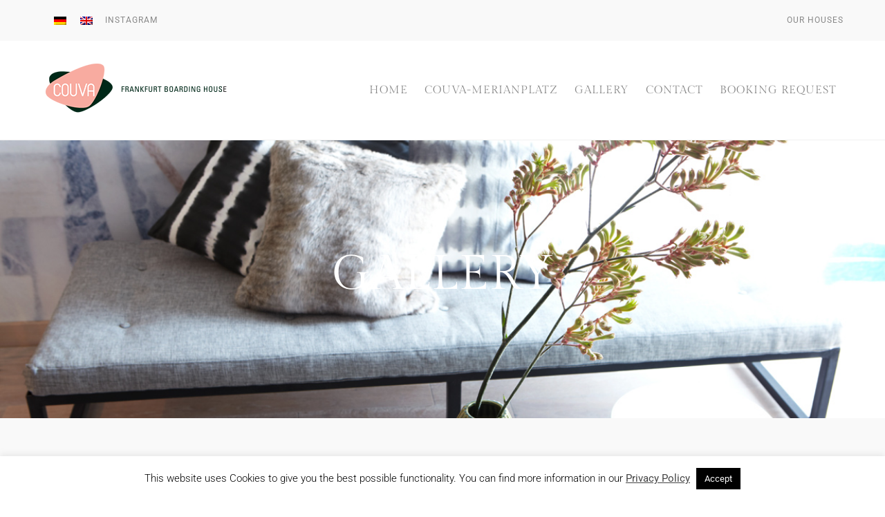

--- FILE ---
content_type: text/html; charset=UTF-8
request_url: https://couva-boardinghouse.de/en/merianplatz-gallery/
body_size: 19209
content:
<!DOCTYPE html>
<html lang="en-US">
<head>
        <meta charset="UTF-8">
        <meta name="viewport" content="width=device-width, initial-scale=1, minimum-scale=1">
        <style id="tb_inline_styles" data-no-optimize="1">.tb_animation_on{overflow-x:hidden}.themify_builder .wow{visibility:hidden;animation-fill-mode:both}[data-tf-animation]{will-change:transform,opacity,visibility}.themify_builder .tf_lax_done{transition-duration:.8s;transition-timing-function:cubic-bezier(.165,.84,.44,1)}[data-sticky-active].tb_sticky_scroll_active{z-index:1}[data-sticky-active].tb_sticky_scroll_active .hide-on-stick{display:none}@media(min-width:1281px){.hide-desktop{width:0!important;height:0!important;padding:0!important;visibility:hidden!important;margin:0!important;display:table-column!important;background:0!important}}@media(min-width:769px) and (max-width:1280px){.hide-tablet_landscape{width:0!important;height:0!important;padding:0!important;visibility:hidden!important;margin:0!important;display:table-column!important;background:0!important}}@media(min-width:681px) and (max-width:768px){.hide-tablet{width:0!important;height:0!important;padding:0!important;visibility:hidden!important;margin:0!important;display:table-column!important;background:0!important}}@media(max-width:680px){.hide-mobile{width:0!important;height:0!important;padding:0!important;visibility:hidden!important;margin:0!important;display:table-column!important;background:0!important}}div.row_inner,div.subrow_inner{--gutter:3.2%;--narrow:1.6%;--none:0%;}@media(max-width:680px){
		    .themify_map.tf_map_loaded{width:100%!important}
		    .ui.builder_button,.ui.nav li a{padding:.525em 1.15em}
		    .fullheight>.row_inner:not(.tb_col_count_1){min-height:0}
	    }</style><noscript><style>.themify_builder .wow,.wow .tf_lazy{visibility:visible!important}</style></noscript>            <style id="tf_lazy_style" data-no-optimize="1">
                [data-tf-src]{
                    opacity:0
                }
                .tf_svg_lazy{
                    content-visibility:auto;
                    transition:filter .3s linear!important;filter:blur(25px);opacity:1;
                    transform:translateZ(0)
                }
                .tf_svg_lazy_loaded{
                    filter:blur(0)
                }
                .module[data-lazy],.module[data-lazy] .ui,.module_row[data-lazy]:not(.tb_first),.module_row[data-lazy]:not(.tb_first)>.row_inner,.module_row:not(.tb_first) .module_column[data-lazy],.module_row:not(.tb_first) .module_subrow[data-lazy],.module_subrow[data-lazy]>.subrow_inner{
                    background-image:none!important
                }
            </style>
            <noscript>
                <style>
                    [data-tf-src]{
                        display:none!important
                    }
                    .tf_svg_lazy{
                        filter:none!important;
                        opacity:1!important
                    }
                </style>
            </noscript>
                    <style id="tf_lazy_common" data-no-optimize="1">
                        img{
                max-width:100%;
                height:auto
            }
                                    .tf_fa,em tf-lottie,i tf-lottie{display:inline-block;vertical-align:middle}em tf-lottie,i tf-lottie{width:1.4em;height:1.4em}.tf_fa{width:1em;height:1em;stroke-width:0;stroke:currentColor;overflow:visible;fill:currentColor;pointer-events:none;text-rendering:optimizeSpeed;buffered-rendering:static}#tf_svg symbol{overflow:visible}.tf_lazy{position:relative;visibility:visible;display:block;opacity:.3}.wow .tf_lazy{visibility:hidden;opacity:1;position:static;display:inline}div.tf_audio_lazy audio{visibility:hidden;height:0;display:inline}.mejs-container{visibility:visible}.tf_iframe_lazy{transition:opacity .3s ease-in-out;min-height:10px}.tf_carousel .tf_swiper-wrapper{display:flex}.tf_carousel .tf_swiper-slide{flex-shrink:0;opacity:0;width:100%;height:100%}.tf_carousel .tf_lazy{contain:none}.tf_swiper-wrapper>br,.tf_lazy.tf_swiper-wrapper .tf_lazy:after,.tf_lazy.tf_swiper-wrapper .tf_lazy:before{display:none}.tf_lazy:after,.tf_lazy:before{content:'';display:inline-block;position:absolute;width:10px!important;height:10px!important;margin:0 3px;top:50%!important;right:50%!important;left:auto!important;border-radius:100%;background-color:currentColor;visibility:visible;animation:tf-hrz-loader infinite .75s cubic-bezier(.2,.68,.18,1.08)}.tf_lazy:after{width:6px!important;height:6px!important;right:auto!important;left:50%!important;margin-top:3px;animation-delay:-.4s}@keyframes tf-hrz-loader{0%{transform:scale(1);opacity:1}50%{transform:scale(.1);opacity:.6}100%{transform:scale(1);opacity:1}}.tf_lazy_lightbox{position:fixed;background:rgba(11,11,11,.8);color:#ccc;top:0;left:0;display:flex;align-items:center;justify-content:center;z-index:999}.tf_lazy_lightbox .tf_lazy:after,.tf_lazy_lightbox .tf_lazy:before{background:#fff}.tf_vd_lazy,tf-lottie{display:flex;flex-wrap:wrap}tf-lottie{aspect-ratio:1.777}.tf_w.tf_vd_lazy video{width:100%;height:auto;position:static;object-fit:cover}
        </style>
        <link type="image/png" href="https://couva-boardinghouse.de/wp-content/uploads/2020/05/favicon-256x256-1.png" rel="apple-touch-icon" /><link type="image/png" href="https://couva-boardinghouse.de/wp-content/uploads/2020/05/favicon-256x256-1.png" rel="icon" /><style id="themify-custom-fonts">@font-face{
	font-family:'gilda-display';
	font-style:normal;
	font-weight:normal;
	font-display:swap;
	src:url('https://couva-boardinghouse.de/wp-content/uploads/2020/01/GildaDisplay-Regular.ttf') format('truetype')
}
</style><meta name='robots' content='index, follow, max-image-preview:large, max-snippet:-1, max-video-preview:-1' />
<link rel="alternate" hreflang="de" href="https://couva-boardinghouse.de/merianplatz-galerie/" />
<link rel="alternate" hreflang="en" href="https://couva-boardinghouse.de/en/merianplatz-gallery/" />

	<!-- This site is optimized with the Yoast SEO plugin v21.9.1 - https://yoast.com/wordpress/plugins/seo/ -->
	<title>Merianplatz Gallery - Couva Boarding House</title>
	<link rel="canonical" href="https://couva-boardinghouse.de/en/merianplatz-gallery/" />
	<meta property="og:locale" content="en_US" />
	<meta property="og:type" content="article" />
	<meta property="og:title" content="Merianplatz Gallery - Couva Boarding House" />
	<meta property="og:description" content="Gallery Impressions Couva-Merianplatz Couva-CityCouva-Merianplatz Contact Couva Boarding HouseMerianplatz 5-960316 Frankfurt  T +49 (0)69 96869660M reservation@couva-boardinghouse.com News Local GuideRestaurantsTransportation Terms &amp; Conditions ImprintPrivacy Policy Contact Couva Boarding HouseMerianplatz 5-960316 Frankfurt T +49 (0)69 96869660M reservation@couva-boardinghouse.com News Local GuideRestaurantsTransportation Terms &amp; Conditions ImprintPrivacy Policy Couva-CityCouva-Merianplatz" />
	<meta property="og:url" content="https://couva-boardinghouse.de/en/merianplatz-gallery/" />
	<meta property="og:site_name" content="Couva Boarding House" />
	<meta property="article:modified_time" content="2025-04-03T22:04:52+00:00" />
	<meta name="twitter:card" content="summary_large_image" />
	<script type="application/ld+json" class="yoast-schema-graph">{"@context":"https://schema.org","@graph":[{"@type":"WebPage","@id":"https://couva-boardinghouse.de/en/merianplatz-gallery/","url":"https://couva-boardinghouse.de/en/merianplatz-gallery/","name":"Merianplatz Gallery - Couva Boarding House","isPartOf":{"@id":"https://couva-boardinghouse.de/#website"},"primaryImageOfPage":{"@id":"https://couva-boardinghouse.de/en/merianplatz-gallery/#primaryimage"},"image":{"@id":"https://couva-boardinghouse.de/en/merianplatz-gallery/#primaryimage"},"thumbnailUrl":"https://couva-boardinghouse.de/wp-content/uploads/2020/02/hotel-logo-v1-281x76.png","datePublished":"2020-05-20T13:55:31+00:00","dateModified":"2025-04-03T22:04:52+00:00","breadcrumb":{"@id":"https://couva-boardinghouse.de/en/merianplatz-gallery/#breadcrumb"},"inLanguage":"en-US","potentialAction":[{"@type":"ReadAction","target":["https://couva-boardinghouse.de/en/merianplatz-gallery/"]}]},{"@type":"ImageObject","inLanguage":"en-US","@id":"https://couva-boardinghouse.de/en/merianplatz-gallery/#primaryimage","url":"https://couva-boardinghouse.de/wp-content/uploads/2020/02/hotel-logo-v1.png","contentUrl":"https://couva-boardinghouse.de/wp-content/uploads/2020/02/hotel-logo-v1.png","width":281,"height":76},{"@type":"BreadcrumbList","@id":"https://couva-boardinghouse.de/en/merianplatz-gallery/#breadcrumb","itemListElement":[{"@type":"ListItem","position":1,"name":"Startseite","item":"https://couva-boardinghouse.de/en/"},{"@type":"ListItem","position":2,"name":"Merianplatz Gallery"}]},{"@type":"WebSite","@id":"https://couva-boardinghouse.de/#website","url":"https://couva-boardinghouse.de/","name":"Couva Boarding House","description":"","potentialAction":[{"@type":"SearchAction","target":{"@type":"EntryPoint","urlTemplate":"https://couva-boardinghouse.de/?s={search_term_string}"},"query-input":"required name=search_term_string"}],"inLanguage":"en-US"}]}</script>
	<!-- / Yoast SEO plugin. -->


<link rel="alternate" type="application/rss+xml" title="Couva Boarding House &raquo; Feed" href="https://couva-boardinghouse.de/en/feed/" />
<style id='classic-theme-styles-inline-css'>
/*! This file is auto-generated */
.wp-block-button__link{color:#fff;background-color:#32373c;border-radius:9999px;box-shadow:none;text-decoration:none;padding:calc(.667em + 2px) calc(1.333em + 2px);font-size:1.125em}.wp-block-file__button{background:#32373c;color:#fff;text-decoration:none}
</style>
<style id='global-styles-inline-css'>
body{--wp--preset--color--black: #000000;--wp--preset--color--cyan-bluish-gray: #abb8c3;--wp--preset--color--white: #ffffff;--wp--preset--color--pale-pink: #f78da7;--wp--preset--color--vivid-red: #cf2e2e;--wp--preset--color--luminous-vivid-orange: #ff6900;--wp--preset--color--luminous-vivid-amber: #fcb900;--wp--preset--color--light-green-cyan: #7bdcb5;--wp--preset--color--vivid-green-cyan: #00d084;--wp--preset--color--pale-cyan-blue: #8ed1fc;--wp--preset--color--vivid-cyan-blue: #0693e3;--wp--preset--color--vivid-purple: #9b51e0;--wp--preset--gradient--vivid-cyan-blue-to-vivid-purple: linear-gradient(135deg,rgba(6,147,227,1) 0%,rgb(155,81,224) 100%);--wp--preset--gradient--light-green-cyan-to-vivid-green-cyan: linear-gradient(135deg,rgb(122,220,180) 0%,rgb(0,208,130) 100%);--wp--preset--gradient--luminous-vivid-amber-to-luminous-vivid-orange: linear-gradient(135deg,rgba(252,185,0,1) 0%,rgba(255,105,0,1) 100%);--wp--preset--gradient--luminous-vivid-orange-to-vivid-red: linear-gradient(135deg,rgba(255,105,0,1) 0%,rgb(207,46,46) 100%);--wp--preset--gradient--very-light-gray-to-cyan-bluish-gray: linear-gradient(135deg,rgb(238,238,238) 0%,rgb(169,184,195) 100%);--wp--preset--gradient--cool-to-warm-spectrum: linear-gradient(135deg,rgb(74,234,220) 0%,rgb(151,120,209) 20%,rgb(207,42,186) 40%,rgb(238,44,130) 60%,rgb(251,105,98) 80%,rgb(254,248,76) 100%);--wp--preset--gradient--blush-light-purple: linear-gradient(135deg,rgb(255,206,236) 0%,rgb(152,150,240) 100%);--wp--preset--gradient--blush-bordeaux: linear-gradient(135deg,rgb(254,205,165) 0%,rgb(254,45,45) 50%,rgb(107,0,62) 100%);--wp--preset--gradient--luminous-dusk: linear-gradient(135deg,rgb(255,203,112) 0%,rgb(199,81,192) 50%,rgb(65,88,208) 100%);--wp--preset--gradient--pale-ocean: linear-gradient(135deg,rgb(255,245,203) 0%,rgb(182,227,212) 50%,rgb(51,167,181) 100%);--wp--preset--gradient--electric-grass: linear-gradient(135deg,rgb(202,248,128) 0%,rgb(113,206,126) 100%);--wp--preset--gradient--midnight: linear-gradient(135deg,rgb(2,3,129) 0%,rgb(40,116,252) 100%);--wp--preset--font-size--small: 13px;--wp--preset--font-size--medium: 20px;--wp--preset--font-size--large: 36px;--wp--preset--font-size--x-large: 42px;--wp--preset--spacing--20: 0.44rem;--wp--preset--spacing--30: 0.67rem;--wp--preset--spacing--40: 1rem;--wp--preset--spacing--50: 1.5rem;--wp--preset--spacing--60: 2.25rem;--wp--preset--spacing--70: 3.38rem;--wp--preset--spacing--80: 5.06rem;--wp--preset--shadow--natural: 6px 6px 9px rgba(0, 0, 0, 0.2);--wp--preset--shadow--deep: 12px 12px 50px rgba(0, 0, 0, 0.4);--wp--preset--shadow--sharp: 6px 6px 0px rgba(0, 0, 0, 0.2);--wp--preset--shadow--outlined: 6px 6px 0px -3px rgba(255, 255, 255, 1), 6px 6px rgba(0, 0, 0, 1);--wp--preset--shadow--crisp: 6px 6px 0px rgba(0, 0, 0, 1);}:where(.is-layout-flex){gap: 0.5em;}:where(.is-layout-grid){gap: 0.5em;}body .is-layout-flow > .alignleft{float: left;margin-inline-start: 0;margin-inline-end: 2em;}body .is-layout-flow > .alignright{float: right;margin-inline-start: 2em;margin-inline-end: 0;}body .is-layout-flow > .aligncenter{margin-left: auto !important;margin-right: auto !important;}body .is-layout-constrained > .alignleft{float: left;margin-inline-start: 0;margin-inline-end: 2em;}body .is-layout-constrained > .alignright{float: right;margin-inline-start: 2em;margin-inline-end: 0;}body .is-layout-constrained > .aligncenter{margin-left: auto !important;margin-right: auto !important;}body .is-layout-constrained > :where(:not(.alignleft):not(.alignright):not(.alignfull)){max-width: var(--wp--style--global--content-size);margin-left: auto !important;margin-right: auto !important;}body .is-layout-constrained > .alignwide{max-width: var(--wp--style--global--wide-size);}body .is-layout-flex{display: flex;}body .is-layout-flex{flex-wrap: wrap;align-items: center;}body .is-layout-flex > *{margin: 0;}body .is-layout-grid{display: grid;}body .is-layout-grid > *{margin: 0;}:where(.wp-block-columns.is-layout-flex){gap: 2em;}:where(.wp-block-columns.is-layout-grid){gap: 2em;}:where(.wp-block-post-template.is-layout-flex){gap: 1.25em;}:where(.wp-block-post-template.is-layout-grid){gap: 1.25em;}.has-black-color{color: var(--wp--preset--color--black) !important;}.has-cyan-bluish-gray-color{color: var(--wp--preset--color--cyan-bluish-gray) !important;}.has-white-color{color: var(--wp--preset--color--white) !important;}.has-pale-pink-color{color: var(--wp--preset--color--pale-pink) !important;}.has-vivid-red-color{color: var(--wp--preset--color--vivid-red) !important;}.has-luminous-vivid-orange-color{color: var(--wp--preset--color--luminous-vivid-orange) !important;}.has-luminous-vivid-amber-color{color: var(--wp--preset--color--luminous-vivid-amber) !important;}.has-light-green-cyan-color{color: var(--wp--preset--color--light-green-cyan) !important;}.has-vivid-green-cyan-color{color: var(--wp--preset--color--vivid-green-cyan) !important;}.has-pale-cyan-blue-color{color: var(--wp--preset--color--pale-cyan-blue) !important;}.has-vivid-cyan-blue-color{color: var(--wp--preset--color--vivid-cyan-blue) !important;}.has-vivid-purple-color{color: var(--wp--preset--color--vivid-purple) !important;}.has-black-background-color{background-color: var(--wp--preset--color--black) !important;}.has-cyan-bluish-gray-background-color{background-color: var(--wp--preset--color--cyan-bluish-gray) !important;}.has-white-background-color{background-color: var(--wp--preset--color--white) !important;}.has-pale-pink-background-color{background-color: var(--wp--preset--color--pale-pink) !important;}.has-vivid-red-background-color{background-color: var(--wp--preset--color--vivid-red) !important;}.has-luminous-vivid-orange-background-color{background-color: var(--wp--preset--color--luminous-vivid-orange) !important;}.has-luminous-vivid-amber-background-color{background-color: var(--wp--preset--color--luminous-vivid-amber) !important;}.has-light-green-cyan-background-color{background-color: var(--wp--preset--color--light-green-cyan) !important;}.has-vivid-green-cyan-background-color{background-color: var(--wp--preset--color--vivid-green-cyan) !important;}.has-pale-cyan-blue-background-color{background-color: var(--wp--preset--color--pale-cyan-blue) !important;}.has-vivid-cyan-blue-background-color{background-color: var(--wp--preset--color--vivid-cyan-blue) !important;}.has-vivid-purple-background-color{background-color: var(--wp--preset--color--vivid-purple) !important;}.has-black-border-color{border-color: var(--wp--preset--color--black) !important;}.has-cyan-bluish-gray-border-color{border-color: var(--wp--preset--color--cyan-bluish-gray) !important;}.has-white-border-color{border-color: var(--wp--preset--color--white) !important;}.has-pale-pink-border-color{border-color: var(--wp--preset--color--pale-pink) !important;}.has-vivid-red-border-color{border-color: var(--wp--preset--color--vivid-red) !important;}.has-luminous-vivid-orange-border-color{border-color: var(--wp--preset--color--luminous-vivid-orange) !important;}.has-luminous-vivid-amber-border-color{border-color: var(--wp--preset--color--luminous-vivid-amber) !important;}.has-light-green-cyan-border-color{border-color: var(--wp--preset--color--light-green-cyan) !important;}.has-vivid-green-cyan-border-color{border-color: var(--wp--preset--color--vivid-green-cyan) !important;}.has-pale-cyan-blue-border-color{border-color: var(--wp--preset--color--pale-cyan-blue) !important;}.has-vivid-cyan-blue-border-color{border-color: var(--wp--preset--color--vivid-cyan-blue) !important;}.has-vivid-purple-border-color{border-color: var(--wp--preset--color--vivid-purple) !important;}.has-vivid-cyan-blue-to-vivid-purple-gradient-background{background: var(--wp--preset--gradient--vivid-cyan-blue-to-vivid-purple) !important;}.has-light-green-cyan-to-vivid-green-cyan-gradient-background{background: var(--wp--preset--gradient--light-green-cyan-to-vivid-green-cyan) !important;}.has-luminous-vivid-amber-to-luminous-vivid-orange-gradient-background{background: var(--wp--preset--gradient--luminous-vivid-amber-to-luminous-vivid-orange) !important;}.has-luminous-vivid-orange-to-vivid-red-gradient-background{background: var(--wp--preset--gradient--luminous-vivid-orange-to-vivid-red) !important;}.has-very-light-gray-to-cyan-bluish-gray-gradient-background{background: var(--wp--preset--gradient--very-light-gray-to-cyan-bluish-gray) !important;}.has-cool-to-warm-spectrum-gradient-background{background: var(--wp--preset--gradient--cool-to-warm-spectrum) !important;}.has-blush-light-purple-gradient-background{background: var(--wp--preset--gradient--blush-light-purple) !important;}.has-blush-bordeaux-gradient-background{background: var(--wp--preset--gradient--blush-bordeaux) !important;}.has-luminous-dusk-gradient-background{background: var(--wp--preset--gradient--luminous-dusk) !important;}.has-pale-ocean-gradient-background{background: var(--wp--preset--gradient--pale-ocean) !important;}.has-electric-grass-gradient-background{background: var(--wp--preset--gradient--electric-grass) !important;}.has-midnight-gradient-background{background: var(--wp--preset--gradient--midnight) !important;}.has-small-font-size{font-size: var(--wp--preset--font-size--small) !important;}.has-medium-font-size{font-size: var(--wp--preset--font-size--medium) !important;}.has-large-font-size{font-size: var(--wp--preset--font-size--large) !important;}.has-x-large-font-size{font-size: var(--wp--preset--font-size--x-large) !important;}
.wp-block-navigation a:where(:not(.wp-element-button)){color: inherit;}
:where(.wp-block-post-template.is-layout-flex){gap: 1.25em;}:where(.wp-block-post-template.is-layout-grid){gap: 1.25em;}
:where(.wp-block-columns.is-layout-flex){gap: 2em;}:where(.wp-block-columns.is-layout-grid){gap: 2em;}
.wp-block-pullquote{font-size: 1.5em;line-height: 1.6;}
</style>
<link rel="preload" href="https://couva-boardinghouse.de/wp-content/plugins/cf7-customizer/assets/css/style.min.css?ver=1.0" as="style"><link rel='stylesheet' id='cfc_style-css' href='https://couva-boardinghouse.de/wp-content/plugins/cf7-customizer/assets/css/style.min.css?ver=1.0' media='all' />
<link rel="preload" href="https://couva-boardinghouse.de/wp-content/plugins/contact-form-7/includes/css/styles.css?ver=5.5.4" as="style"><link rel='stylesheet' id='contact-form-7-css' href='https://couva-boardinghouse.de/wp-content/plugins/contact-form-7/includes/css/styles.css?ver=5.5.4' media='all' />
<link rel="preload" href="https://ajax.googleapis.com/ajax/libs/jqueryui/1.11.4/themes/vader/jquery-ui.min.css?ver=1.11.4" as="style"><link rel='stylesheet' id='jquery-ui-theme-css' href='https://ajax.googleapis.com/ajax/libs/jqueryui/1.11.4/themes/vader/jquery-ui.min.css?ver=1.11.4' media='all' />
<link rel="preload" href="https://couva-boardinghouse.de/wp-content/plugins/contact-form-7-datepicker/js/jquery-ui-timepicker/jquery-ui-timepicker-addon.min.css?ver=6.4.7" as="style"><link rel='stylesheet' id='jquery-ui-timepicker-css' href='https://couva-boardinghouse.de/wp-content/plugins/contact-form-7-datepicker/js/jquery-ui-timepicker/jquery-ui-timepicker-addon.min.css?ver=6.4.7' media='all' />
<link rel="preload" href="https://couva-boardinghouse.de/wp-content/plugins/cookie-law-info/legacy/public/css/cookie-law-info-public.css?ver=3.1.8" as="style"><link rel='stylesheet' id='cookie-law-info-css' href='https://couva-boardinghouse.de/wp-content/plugins/cookie-law-info/legacy/public/css/cookie-law-info-public.css?ver=3.1.8' media='all' />
<link rel="preload" href="https://couva-boardinghouse.de/wp-content/plugins/cookie-law-info/legacy/public/css/cookie-law-info-gdpr.css?ver=3.1.8" as="style"><link rel='stylesheet' id='cookie-law-info-gdpr-css' href='https://couva-boardinghouse.de/wp-content/plugins/cookie-law-info/legacy/public/css/cookie-law-info-gdpr.css?ver=3.1.8' media='all' />
<link rel="preload" href="//couva-boardinghouse.de/wp-content/plugins/sitepress-multilingual-cms/templates/language-switchers/legacy-list-horizontal/style.css?ver=1" as="style"><link rel='stylesheet' id='wpml-legacy-horizontal-list-0-css' href='//couva-boardinghouse.de/wp-content/plugins/sitepress-multilingual-cms/templates/language-switchers/legacy-list-horizontal/style.css?ver=1' media='all' />
<link rel="preload" href="https://couva-boardinghouse.de/wp-content/uploads/titan-framework-cfc-css.css?ver=6.4.7" as="style"><link rel='stylesheet' id='tf-compiled-options-cfc-css' href='https://couva-boardinghouse.de/wp-content/uploads/titan-framework-cfc-css.css?ver=6.4.7' media='all' />
<script src="https://couva-boardinghouse.de/wp-includes/js/jquery/jquery.min.js?ver=3.7.1" id="jquery-core-js"></script>
<script src="https://couva-boardinghouse.de/wp-content/plugins/cf7-customizer/assets/js/custom.min.js?ver=6.4.7" id="cfc_customJs-js"></script>
<script id="cookie-law-info-js-extra">
var Cli_Data = {"nn_cookie_ids":[],"cookielist":[],"non_necessary_cookies":[],"ccpaEnabled":"","ccpaRegionBased":"","ccpaBarEnabled":"","strictlyEnabled":["necessary","obligatoire"],"ccpaType":"gdpr","js_blocking":"","custom_integration":"","triggerDomRefresh":"","secure_cookies":""};
var cli_cookiebar_settings = {"animate_speed_hide":"500","animate_speed_show":"500","background":"#FFF","border":"#b1a6a6c2","border_on":"","button_1_button_colour":"#000","button_1_button_hover":"#000000","button_1_link_colour":"#fff","button_1_as_button":"1","button_1_new_win":"","button_2_button_colour":"#333","button_2_button_hover":"#292929","button_2_link_colour":"#444","button_2_as_button":"","button_2_hidebar":"","button_3_button_colour":"#000","button_3_button_hover":"#000000","button_3_link_colour":"#fff","button_3_as_button":"1","button_3_new_win":"","button_4_button_colour":"#000","button_4_button_hover":"#000000","button_4_link_colour":"#62a329","button_4_as_button":"","button_7_button_colour":"#61a229","button_7_button_hover":"#4e8221","button_7_link_colour":"#fff","button_7_as_button":"1","button_7_new_win":"","font_family":"inherit","header_fix":"","notify_animate_hide":"1","notify_animate_show":"","notify_div_id":"#cookie-law-info-bar","notify_position_horizontal":"right","notify_position_vertical":"bottom","scroll_close":"","scroll_close_reload":"","accept_close_reload":"","reject_close_reload":"","showagain_tab":"","showagain_background":"#fff","showagain_border":"#000","showagain_div_id":"#cookie-law-info-again","showagain_x_position":"100px","text":"#000","show_once_yn":"","show_once":"10000","logging_on":"","as_popup":"","popup_overlay":"1","bar_heading_text":"","cookie_bar_as":"banner","popup_showagain_position":"bottom-right","widget_position":"left"};
var log_object = {"ajax_url":"https:\/\/couva-boardinghouse.de\/wp-admin\/admin-ajax.php"};
</script>
<script src="https://couva-boardinghouse.de/wp-content/plugins/cookie-law-info/legacy/public/js/cookie-law-info-public.js?ver=3.1.8" id="cookie-law-info-js"></script>
<link rel="https://api.w.org/" href="https://couva-boardinghouse.de/wp-json/" /><link rel="alternate" type="application/json" href="https://couva-boardinghouse.de/wp-json/wp/v2/pages/1806" /><link rel="EditURI" type="application/rsd+xml" title="RSD" href="https://couva-boardinghouse.de/xmlrpc.php?rsd" />
<meta name="generator" content="WordPress 6.4.7" />
<link rel='shortlink' href='https://couva-boardinghouse.de/en/?p=1806' />
<link rel="alternate" type="application/json+oembed" href="https://couva-boardinghouse.de/wp-json/oembed/1.0/embed?url=https%3A%2F%2Fcouva-boardinghouse.de%2Fen%2Fmerianplatz-gallery%2F" />
<link rel="alternate" type="text/xml+oembed" href="https://couva-boardinghouse.de/wp-json/oembed/1.0/embed?url=https%3A%2F%2Fcouva-boardinghouse.de%2Fen%2Fmerianplatz-gallery%2F&#038;format=xml" />
<meta name="generator" content="WPML ver:4.3.14 stt:1,3;" />

	<style>
	@keyframes themifyAnimatedBG{
		0%{background-color:#33baab}100%{background-color:#e33b9e}50%{background-color:#4961d7}33.3%{background-color:#2ea85c}25%{background-color:#2bb8ed}20%{background-color:#dd5135}
	}
	.module_row.animated-bg{
		animation:themifyAnimatedBG 30000ms infinite alternate
	}
	</style>
	<link rel="stylesheet" href="https://use.fontawesome.com/releases/v5.6.3/css/all.css" integrity="sha384-UHRtZLI+pbxtHCWp1t77Bi1L4ZtiqrqD80Kn4Z8NTSRyMA2Fd33n5dQ8lWUE00s/" crossorigin="anonymous">
<script>
function calendar_js(){
    ?>
    
    jQuery(function($){
            var start = $('.date-start input').first();
            var end = $('.date-end input').first();

            start.on('change', function() {
                    var start_date = $(this).datepicker('getDate');
                    start_date.setDate(start_date.getDate() + 3);
                    end.datepicker('option', 'minDate', start_date);
            });
    });
    
    <?php
    }
    add_action('wp_footer', 'calendar_js');
</script>
		<style>:root{--builder-tiles-gutter:0px}</style>
		<link rel="prefetch" href="https://couva-boardinghouse.de/wp-content/themes/themify-ultra/js/themify.script.min.js?ver=7.4.1" as="script" fetchpriority="low"><link rel="prefetch" href="https://couva-boardinghouse.de/wp-content/themes/themify-ultra/themify/js/modules/themify.sidemenu.min.js?ver=7.3.8" as="script" fetchpriority="low"><link rel="preload" href="https://couva-boardinghouse.de/wp-content/uploads/2020/02/hotel-logo-v1.png" as="image"><link rel="preload" href="https://couva-boardinghouse.de/wp-content/themes/themify-ultra/themify/themify-builder/js/themify.builder.script.min.js?ver=7.3.8" as="script" fetchpriority="low"><link rel="preload" href="https://couva-boardinghouse.de/wp-content/plugins/sitepress-multilingual-cms/res/flags/de.png" as="image" fetchpriority="high"><style id="tf_gf_fonts_style">@font-face{font-family:'Public Sans';font-style:italic;font-display:swap;src:url(https://fonts.gstatic.com/s/publicsans/v21/ijwTs572Xtc6ZYQws9YVwnNDTJPax9k0.woff2) format('woff2');unicode-range:U+0102-0103,U+0110-0111,U+0128-0129,U+0168-0169,U+01A0-01A1,U+01AF-01B0,U+0300-0301,U+0303-0304,U+0308-0309,U+0323,U+0329,U+1EA0-1EF9,U+20AB;}@font-face{font-family:'Public Sans';font-style:italic;font-display:swap;src:url(https://fonts.gstatic.com/s/publicsans/v21/ijwTs572Xtc6ZYQws9YVwnNDTJLax9k0.woff2) format('woff2');unicode-range:U+0100-02BA,U+02BD-02C5,U+02C7-02CC,U+02CE-02D7,U+02DD-02FF,U+0304,U+0308,U+0329,U+1D00-1DBF,U+1E00-1E9F,U+1EF2-1EFF,U+2020,U+20A0-20AB,U+20AD-20C0,U+2113,U+2C60-2C7F,U+A720-A7FF;}@font-face{font-family:'Public Sans';font-style:italic;font-display:swap;src:url(https://fonts.gstatic.com/s/publicsans/v21/ijwTs572Xtc6ZYQws9YVwnNDTJzaxw.woff2) format('woff2');unicode-range:U+0000-00FF,U+0131,U+0152-0153,U+02BB-02BC,U+02C6,U+02DA,U+02DC,U+0304,U+0308,U+0329,U+2000-206F,U+20AC,U+2122,U+2191,U+2193,U+2212,U+2215,U+FEFF,U+FFFD;}@font-face{font-family:'Public Sans';font-style:italic;font-weight:600;font-display:swap;src:url(https://fonts.gstatic.com/s/publicsans/v21/ijwTs572Xtc6ZYQws9YVwnNDTJPax9k0.woff2) format('woff2');unicode-range:U+0102-0103,U+0110-0111,U+0128-0129,U+0168-0169,U+01A0-01A1,U+01AF-01B0,U+0300-0301,U+0303-0304,U+0308-0309,U+0323,U+0329,U+1EA0-1EF9,U+20AB;}@font-face{font-family:'Public Sans';font-style:italic;font-weight:600;font-display:swap;src:url(https://fonts.gstatic.com/s/publicsans/v21/ijwTs572Xtc6ZYQws9YVwnNDTJLax9k0.woff2) format('woff2');unicode-range:U+0100-02BA,U+02BD-02C5,U+02C7-02CC,U+02CE-02D7,U+02DD-02FF,U+0304,U+0308,U+0329,U+1D00-1DBF,U+1E00-1E9F,U+1EF2-1EFF,U+2020,U+20A0-20AB,U+20AD-20C0,U+2113,U+2C60-2C7F,U+A720-A7FF;}@font-face{font-family:'Public Sans';font-style:italic;font-weight:600;font-display:swap;src:url(https://fonts.gstatic.com/s/publicsans/v21/ijwTs572Xtc6ZYQws9YVwnNDTJzaxw.woff2) format('woff2');unicode-range:U+0000-00FF,U+0131,U+0152-0153,U+02BB-02BC,U+02C6,U+02DA,U+02DC,U+0304,U+0308,U+0329,U+2000-206F,U+20AC,U+2122,U+2191,U+2193,U+2212,U+2215,U+FEFF,U+FFFD;}@font-face{font-family:'Public Sans';font-style:italic;font-weight:700;font-display:swap;src:url(https://fonts.gstatic.com/s/publicsans/v21/ijwTs572Xtc6ZYQws9YVwnNDTJPax9k0.woff2) format('woff2');unicode-range:U+0102-0103,U+0110-0111,U+0128-0129,U+0168-0169,U+01A0-01A1,U+01AF-01B0,U+0300-0301,U+0303-0304,U+0308-0309,U+0323,U+0329,U+1EA0-1EF9,U+20AB;}@font-face{font-family:'Public Sans';font-style:italic;font-weight:700;font-display:swap;src:url(https://fonts.gstatic.com/s/publicsans/v21/ijwTs572Xtc6ZYQws9YVwnNDTJLax9k0.woff2) format('woff2');unicode-range:U+0100-02BA,U+02BD-02C5,U+02C7-02CC,U+02CE-02D7,U+02DD-02FF,U+0304,U+0308,U+0329,U+1D00-1DBF,U+1E00-1E9F,U+1EF2-1EFF,U+2020,U+20A0-20AB,U+20AD-20C0,U+2113,U+2C60-2C7F,U+A720-A7FF;}@font-face{font-family:'Public Sans';font-style:italic;font-weight:700;font-display:swap;src:url(https://fonts.gstatic.com/s/publicsans/v21/ijwTs572Xtc6ZYQws9YVwnNDTJzaxw.woff2) format('woff2');unicode-range:U+0000-00FF,U+0131,U+0152-0153,U+02BB-02BC,U+02C6,U+02DA,U+02DC,U+0304,U+0308,U+0329,U+2000-206F,U+20AC,U+2122,U+2191,U+2193,U+2212,U+2215,U+FEFF,U+FFFD;}@font-face{font-family:'Public Sans';font-display:swap;src:url(https://fonts.gstatic.com/s/publicsans/v21/ijwRs572Xtc6ZYQws9YVwnNJfJ7Cww.woff2) format('woff2');unicode-range:U+0102-0103,U+0110-0111,U+0128-0129,U+0168-0169,U+01A0-01A1,U+01AF-01B0,U+0300-0301,U+0303-0304,U+0308-0309,U+0323,U+0329,U+1EA0-1EF9,U+20AB;}@font-face{font-family:'Public Sans';font-display:swap;src:url(https://fonts.gstatic.com/s/publicsans/v21/ijwRs572Xtc6ZYQws9YVwnNIfJ7Cww.woff2) format('woff2');unicode-range:U+0100-02BA,U+02BD-02C5,U+02C7-02CC,U+02CE-02D7,U+02DD-02FF,U+0304,U+0308,U+0329,U+1D00-1DBF,U+1E00-1E9F,U+1EF2-1EFF,U+2020,U+20A0-20AB,U+20AD-20C0,U+2113,U+2C60-2C7F,U+A720-A7FF;}@font-face{font-family:'Public Sans';font-display:swap;src:url(https://fonts.gstatic.com/s/publicsans/v21/ijwRs572Xtc6ZYQws9YVwnNGfJ4.woff2) format('woff2');unicode-range:U+0000-00FF,U+0131,U+0152-0153,U+02BB-02BC,U+02C6,U+02DA,U+02DC,U+0304,U+0308,U+0329,U+2000-206F,U+20AC,U+2122,U+2191,U+2193,U+2212,U+2215,U+FEFF,U+FFFD;}@font-face{font-family:'Public Sans';font-weight:600;font-display:swap;src:url(https://fonts.gstatic.com/s/publicsans/v21/ijwRs572Xtc6ZYQws9YVwnNJfJ7Cww.woff2) format('woff2');unicode-range:U+0102-0103,U+0110-0111,U+0128-0129,U+0168-0169,U+01A0-01A1,U+01AF-01B0,U+0300-0301,U+0303-0304,U+0308-0309,U+0323,U+0329,U+1EA0-1EF9,U+20AB;}@font-face{font-family:'Public Sans';font-weight:600;font-display:swap;src:url(https://fonts.gstatic.com/s/publicsans/v21/ijwRs572Xtc6ZYQws9YVwnNIfJ7Cww.woff2) format('woff2');unicode-range:U+0100-02BA,U+02BD-02C5,U+02C7-02CC,U+02CE-02D7,U+02DD-02FF,U+0304,U+0308,U+0329,U+1D00-1DBF,U+1E00-1E9F,U+1EF2-1EFF,U+2020,U+20A0-20AB,U+20AD-20C0,U+2113,U+2C60-2C7F,U+A720-A7FF;}@font-face{font-family:'Public Sans';font-weight:600;font-display:swap;src:url(https://fonts.gstatic.com/s/publicsans/v21/ijwRs572Xtc6ZYQws9YVwnNGfJ4.woff2) format('woff2');unicode-range:U+0000-00FF,U+0131,U+0152-0153,U+02BB-02BC,U+02C6,U+02DA,U+02DC,U+0304,U+0308,U+0329,U+2000-206F,U+20AC,U+2122,U+2191,U+2193,U+2212,U+2215,U+FEFF,U+FFFD;}@font-face{font-family:'Public Sans';font-weight:700;font-display:swap;src:url(https://fonts.gstatic.com/s/publicsans/v21/ijwRs572Xtc6ZYQws9YVwnNJfJ7Cww.woff2) format('woff2');unicode-range:U+0102-0103,U+0110-0111,U+0128-0129,U+0168-0169,U+01A0-01A1,U+01AF-01B0,U+0300-0301,U+0303-0304,U+0308-0309,U+0323,U+0329,U+1EA0-1EF9,U+20AB;}@font-face{font-family:'Public Sans';font-weight:700;font-display:swap;src:url(https://fonts.gstatic.com/s/publicsans/v21/ijwRs572Xtc6ZYQws9YVwnNIfJ7Cww.woff2) format('woff2');unicode-range:U+0100-02BA,U+02BD-02C5,U+02C7-02CC,U+02CE-02D7,U+02DD-02FF,U+0304,U+0308,U+0329,U+1D00-1DBF,U+1E00-1E9F,U+1EF2-1EFF,U+2020,U+20A0-20AB,U+20AD-20C0,U+2113,U+2C60-2C7F,U+A720-A7FF;}@font-face{font-family:'Public Sans';font-weight:700;font-display:swap;src:url(https://fonts.gstatic.com/s/publicsans/v21/ijwRs572Xtc6ZYQws9YVwnNGfJ4.woff2) format('woff2');unicode-range:U+0000-00FF,U+0131,U+0152-0153,U+02BB-02BC,U+02C6,U+02DA,U+02DC,U+0304,U+0308,U+0329,U+2000-206F,U+20AC,U+2122,U+2191,U+2193,U+2212,U+2215,U+FEFF,U+FFFD;}@font-face{font-family:'Roboto';font-style:italic;font-weight:300;font-stretch:100%;font-display:swap;src:url(https://fonts.gstatic.com/s/roboto/v50/KFO5CnqEu92Fr1Mu53ZEC9_Vu3r1gIhOszmkC3kaWzU.woff2) format('woff2');unicode-range:U+0460-052F,U+1C80-1C8A,U+20B4,U+2DE0-2DFF,U+A640-A69F,U+FE2E-FE2F;}@font-face{font-family:'Roboto';font-style:italic;font-weight:300;font-stretch:100%;font-display:swap;src:url(https://fonts.gstatic.com/s/roboto/v50/KFO5CnqEu92Fr1Mu53ZEC9_Vu3r1gIhOszmkAnkaWzU.woff2) format('woff2');unicode-range:U+0301,U+0400-045F,U+0490-0491,U+04B0-04B1,U+2116;}@font-face{font-family:'Roboto';font-style:italic;font-weight:300;font-stretch:100%;font-display:swap;src:url(https://fonts.gstatic.com/s/roboto/v50/KFO5CnqEu92Fr1Mu53ZEC9_Vu3r1gIhOszmkCnkaWzU.woff2) format('woff2');unicode-range:U+1F00-1FFF;}@font-face{font-family:'Roboto';font-style:italic;font-weight:300;font-stretch:100%;font-display:swap;src:url(https://fonts.gstatic.com/s/roboto/v50/KFO5CnqEu92Fr1Mu53ZEC9_Vu3r1gIhOszmkBXkaWzU.woff2) format('woff2');unicode-range:U+0370-0377,U+037A-037F,U+0384-038A,U+038C,U+038E-03A1,U+03A3-03FF;}@font-face{font-family:'Roboto';font-style:italic;font-weight:300;font-stretch:100%;font-display:swap;src:url(https://fonts.gstatic.com/s/roboto/v50/KFO5CnqEu92Fr1Mu53ZEC9_Vu3r1gIhOszmkenkaWzU.woff2) format('woff2');unicode-range:U+0302-0303,U+0305,U+0307-0308,U+0310,U+0312,U+0315,U+031A,U+0326-0327,U+032C,U+032F-0330,U+0332-0333,U+0338,U+033A,U+0346,U+034D,U+0391-03A1,U+03A3-03A9,U+03B1-03C9,U+03D1,U+03D5-03D6,U+03F0-03F1,U+03F4-03F5,U+2016-2017,U+2034-2038,U+203C,U+2040,U+2043,U+2047,U+2050,U+2057,U+205F,U+2070-2071,U+2074-208E,U+2090-209C,U+20D0-20DC,U+20E1,U+20E5-20EF,U+2100-2112,U+2114-2115,U+2117-2121,U+2123-214F,U+2190,U+2192,U+2194-21AE,U+21B0-21E5,U+21F1-21F2,U+21F4-2211,U+2213-2214,U+2216-22FF,U+2308-230B,U+2310,U+2319,U+231C-2321,U+2336-237A,U+237C,U+2395,U+239B-23B7,U+23D0,U+23DC-23E1,U+2474-2475,U+25AF,U+25B3,U+25B7,U+25BD,U+25C1,U+25CA,U+25CC,U+25FB,U+266D-266F,U+27C0-27FF,U+2900-2AFF,U+2B0E-2B11,U+2B30-2B4C,U+2BFE,U+3030,U+FF5B,U+FF5D,U+1D400-1D7FF,U+1EE00-1EEFF;}@font-face{font-family:'Roboto';font-style:italic;font-weight:300;font-stretch:100%;font-display:swap;src:url(https://fonts.gstatic.com/s/roboto/v50/KFO5CnqEu92Fr1Mu53ZEC9_Vu3r1gIhOszmkaHkaWzU.woff2) format('woff2');unicode-range:U+0001-000C,U+000E-001F,U+007F-009F,U+20DD-20E0,U+20E2-20E4,U+2150-218F,U+2190,U+2192,U+2194-2199,U+21AF,U+21E6-21F0,U+21F3,U+2218-2219,U+2299,U+22C4-22C6,U+2300-243F,U+2440-244A,U+2460-24FF,U+25A0-27BF,U+2800-28FF,U+2921-2922,U+2981,U+29BF,U+29EB,U+2B00-2BFF,U+4DC0-4DFF,U+FFF9-FFFB,U+10140-1018E,U+10190-1019C,U+101A0,U+101D0-101FD,U+102E0-102FB,U+10E60-10E7E,U+1D2C0-1D2D3,U+1D2E0-1D37F,U+1F000-1F0FF,U+1F100-1F1AD,U+1F1E6-1F1FF,U+1F30D-1F30F,U+1F315,U+1F31C,U+1F31E,U+1F320-1F32C,U+1F336,U+1F378,U+1F37D,U+1F382,U+1F393-1F39F,U+1F3A7-1F3A8,U+1F3AC-1F3AF,U+1F3C2,U+1F3C4-1F3C6,U+1F3CA-1F3CE,U+1F3D4-1F3E0,U+1F3ED,U+1F3F1-1F3F3,U+1F3F5-1F3F7,U+1F408,U+1F415,U+1F41F,U+1F426,U+1F43F,U+1F441-1F442,U+1F444,U+1F446-1F449,U+1F44C-1F44E,U+1F453,U+1F46A,U+1F47D,U+1F4A3,U+1F4B0,U+1F4B3,U+1F4B9,U+1F4BB,U+1F4BF,U+1F4C8-1F4CB,U+1F4D6,U+1F4DA,U+1F4DF,U+1F4E3-1F4E6,U+1F4EA-1F4ED,U+1F4F7,U+1F4F9-1F4FB,U+1F4FD-1F4FE,U+1F503,U+1F507-1F50B,U+1F50D,U+1F512-1F513,U+1F53E-1F54A,U+1F54F-1F5FA,U+1F610,U+1F650-1F67F,U+1F687,U+1F68D,U+1F691,U+1F694,U+1F698,U+1F6AD,U+1F6B2,U+1F6B9-1F6BA,U+1F6BC,U+1F6C6-1F6CF,U+1F6D3-1F6D7,U+1F6E0-1F6EA,U+1F6F0-1F6F3,U+1F6F7-1F6FC,U+1F700-1F7FF,U+1F800-1F80B,U+1F810-1F847,U+1F850-1F859,U+1F860-1F887,U+1F890-1F8AD,U+1F8B0-1F8BB,U+1F8C0-1F8C1,U+1F900-1F90B,U+1F93B,U+1F946,U+1F984,U+1F996,U+1F9E9,U+1FA00-1FA6F,U+1FA70-1FA7C,U+1FA80-1FA89,U+1FA8F-1FAC6,U+1FACE-1FADC,U+1FADF-1FAE9,U+1FAF0-1FAF8,U+1FB00-1FBFF;}@font-face{font-family:'Roboto';font-style:italic;font-weight:300;font-stretch:100%;font-display:swap;src:url(https://fonts.gstatic.com/s/roboto/v50/KFO5CnqEu92Fr1Mu53ZEC9_Vu3r1gIhOszmkCXkaWzU.woff2) format('woff2');unicode-range:U+0102-0103,U+0110-0111,U+0128-0129,U+0168-0169,U+01A0-01A1,U+01AF-01B0,U+0300-0301,U+0303-0304,U+0308-0309,U+0323,U+0329,U+1EA0-1EF9,U+20AB;}@font-face{font-family:'Roboto';font-style:italic;font-weight:300;font-stretch:100%;font-display:swap;src:url(https://fonts.gstatic.com/s/roboto/v50/KFO5CnqEu92Fr1Mu53ZEC9_Vu3r1gIhOszmkCHkaWzU.woff2) format('woff2');unicode-range:U+0100-02BA,U+02BD-02C5,U+02C7-02CC,U+02CE-02D7,U+02DD-02FF,U+0304,U+0308,U+0329,U+1D00-1DBF,U+1E00-1E9F,U+1EF2-1EFF,U+2020,U+20A0-20AB,U+20AD-20C0,U+2113,U+2C60-2C7F,U+A720-A7FF;}@font-face{font-family:'Roboto';font-style:italic;font-weight:300;font-stretch:100%;font-display:swap;src:url(https://fonts.gstatic.com/s/roboto/v50/KFO5CnqEu92Fr1Mu53ZEC9_Vu3r1gIhOszmkBnka.woff2) format('woff2');unicode-range:U+0000-00FF,U+0131,U+0152-0153,U+02BB-02BC,U+02C6,U+02DA,U+02DC,U+0304,U+0308,U+0329,U+2000-206F,U+20AC,U+2122,U+2191,U+2193,U+2212,U+2215,U+FEFF,U+FFFD;}@font-face{font-family:'Roboto';font-style:italic;font-stretch:100%;font-display:swap;src:url(https://fonts.gstatic.com/s/roboto/v50/KFO5CnqEu92Fr1Mu53ZEC9_Vu3r1gIhOszmkC3kaWzU.woff2) format('woff2');unicode-range:U+0460-052F,U+1C80-1C8A,U+20B4,U+2DE0-2DFF,U+A640-A69F,U+FE2E-FE2F;}@font-face{font-family:'Roboto';font-style:italic;font-stretch:100%;font-display:swap;src:url(https://fonts.gstatic.com/s/roboto/v50/KFO5CnqEu92Fr1Mu53ZEC9_Vu3r1gIhOszmkAnkaWzU.woff2) format('woff2');unicode-range:U+0301,U+0400-045F,U+0490-0491,U+04B0-04B1,U+2116;}@font-face{font-family:'Roboto';font-style:italic;font-stretch:100%;font-display:swap;src:url(https://fonts.gstatic.com/s/roboto/v50/KFO5CnqEu92Fr1Mu53ZEC9_Vu3r1gIhOszmkCnkaWzU.woff2) format('woff2');unicode-range:U+1F00-1FFF;}@font-face{font-family:'Roboto';font-style:italic;font-stretch:100%;font-display:swap;src:url(https://fonts.gstatic.com/s/roboto/v50/KFO5CnqEu92Fr1Mu53ZEC9_Vu3r1gIhOszmkBXkaWzU.woff2) format('woff2');unicode-range:U+0370-0377,U+037A-037F,U+0384-038A,U+038C,U+038E-03A1,U+03A3-03FF;}@font-face{font-family:'Roboto';font-style:italic;font-stretch:100%;font-display:swap;src:url(https://fonts.gstatic.com/s/roboto/v50/KFO5CnqEu92Fr1Mu53ZEC9_Vu3r1gIhOszmkenkaWzU.woff2) format('woff2');unicode-range:U+0302-0303,U+0305,U+0307-0308,U+0310,U+0312,U+0315,U+031A,U+0326-0327,U+032C,U+032F-0330,U+0332-0333,U+0338,U+033A,U+0346,U+034D,U+0391-03A1,U+03A3-03A9,U+03B1-03C9,U+03D1,U+03D5-03D6,U+03F0-03F1,U+03F4-03F5,U+2016-2017,U+2034-2038,U+203C,U+2040,U+2043,U+2047,U+2050,U+2057,U+205F,U+2070-2071,U+2074-208E,U+2090-209C,U+20D0-20DC,U+20E1,U+20E5-20EF,U+2100-2112,U+2114-2115,U+2117-2121,U+2123-214F,U+2190,U+2192,U+2194-21AE,U+21B0-21E5,U+21F1-21F2,U+21F4-2211,U+2213-2214,U+2216-22FF,U+2308-230B,U+2310,U+2319,U+231C-2321,U+2336-237A,U+237C,U+2395,U+239B-23B7,U+23D0,U+23DC-23E1,U+2474-2475,U+25AF,U+25B3,U+25B7,U+25BD,U+25C1,U+25CA,U+25CC,U+25FB,U+266D-266F,U+27C0-27FF,U+2900-2AFF,U+2B0E-2B11,U+2B30-2B4C,U+2BFE,U+3030,U+FF5B,U+FF5D,U+1D400-1D7FF,U+1EE00-1EEFF;}@font-face{font-family:'Roboto';font-style:italic;font-stretch:100%;font-display:swap;src:url(https://fonts.gstatic.com/s/roboto/v50/KFO5CnqEu92Fr1Mu53ZEC9_Vu3r1gIhOszmkaHkaWzU.woff2) format('woff2');unicode-range:U+0001-000C,U+000E-001F,U+007F-009F,U+20DD-20E0,U+20E2-20E4,U+2150-218F,U+2190,U+2192,U+2194-2199,U+21AF,U+21E6-21F0,U+21F3,U+2218-2219,U+2299,U+22C4-22C6,U+2300-243F,U+2440-244A,U+2460-24FF,U+25A0-27BF,U+2800-28FF,U+2921-2922,U+2981,U+29BF,U+29EB,U+2B00-2BFF,U+4DC0-4DFF,U+FFF9-FFFB,U+10140-1018E,U+10190-1019C,U+101A0,U+101D0-101FD,U+102E0-102FB,U+10E60-10E7E,U+1D2C0-1D2D3,U+1D2E0-1D37F,U+1F000-1F0FF,U+1F100-1F1AD,U+1F1E6-1F1FF,U+1F30D-1F30F,U+1F315,U+1F31C,U+1F31E,U+1F320-1F32C,U+1F336,U+1F378,U+1F37D,U+1F382,U+1F393-1F39F,U+1F3A7-1F3A8,U+1F3AC-1F3AF,U+1F3C2,U+1F3C4-1F3C6,U+1F3CA-1F3CE,U+1F3D4-1F3E0,U+1F3ED,U+1F3F1-1F3F3,U+1F3F5-1F3F7,U+1F408,U+1F415,U+1F41F,U+1F426,U+1F43F,U+1F441-1F442,U+1F444,U+1F446-1F449,U+1F44C-1F44E,U+1F453,U+1F46A,U+1F47D,U+1F4A3,U+1F4B0,U+1F4B3,U+1F4B9,U+1F4BB,U+1F4BF,U+1F4C8-1F4CB,U+1F4D6,U+1F4DA,U+1F4DF,U+1F4E3-1F4E6,U+1F4EA-1F4ED,U+1F4F7,U+1F4F9-1F4FB,U+1F4FD-1F4FE,U+1F503,U+1F507-1F50B,U+1F50D,U+1F512-1F513,U+1F53E-1F54A,U+1F54F-1F5FA,U+1F610,U+1F650-1F67F,U+1F687,U+1F68D,U+1F691,U+1F694,U+1F698,U+1F6AD,U+1F6B2,U+1F6B9-1F6BA,U+1F6BC,U+1F6C6-1F6CF,U+1F6D3-1F6D7,U+1F6E0-1F6EA,U+1F6F0-1F6F3,U+1F6F7-1F6FC,U+1F700-1F7FF,U+1F800-1F80B,U+1F810-1F847,U+1F850-1F859,U+1F860-1F887,U+1F890-1F8AD,U+1F8B0-1F8BB,U+1F8C0-1F8C1,U+1F900-1F90B,U+1F93B,U+1F946,U+1F984,U+1F996,U+1F9E9,U+1FA00-1FA6F,U+1FA70-1FA7C,U+1FA80-1FA89,U+1FA8F-1FAC6,U+1FACE-1FADC,U+1FADF-1FAE9,U+1FAF0-1FAF8,U+1FB00-1FBFF;}@font-face{font-family:'Roboto';font-style:italic;font-stretch:100%;font-display:swap;src:url(https://fonts.gstatic.com/s/roboto/v50/KFO5CnqEu92Fr1Mu53ZEC9_Vu3r1gIhOszmkCXkaWzU.woff2) format('woff2');unicode-range:U+0102-0103,U+0110-0111,U+0128-0129,U+0168-0169,U+01A0-01A1,U+01AF-01B0,U+0300-0301,U+0303-0304,U+0308-0309,U+0323,U+0329,U+1EA0-1EF9,U+20AB;}@font-face{font-family:'Roboto';font-style:italic;font-stretch:100%;font-display:swap;src:url(https://fonts.gstatic.com/s/roboto/v50/KFO5CnqEu92Fr1Mu53ZEC9_Vu3r1gIhOszmkCHkaWzU.woff2) format('woff2');unicode-range:U+0100-02BA,U+02BD-02C5,U+02C7-02CC,U+02CE-02D7,U+02DD-02FF,U+0304,U+0308,U+0329,U+1D00-1DBF,U+1E00-1E9F,U+1EF2-1EFF,U+2020,U+20A0-20AB,U+20AD-20C0,U+2113,U+2C60-2C7F,U+A720-A7FF;}@font-face{font-family:'Roboto';font-style:italic;font-stretch:100%;font-display:swap;src:url(https://fonts.gstatic.com/s/roboto/v50/KFO5CnqEu92Fr1Mu53ZEC9_Vu3r1gIhOszmkBnka.woff2) format('woff2');unicode-range:U+0000-00FF,U+0131,U+0152-0153,U+02BB-02BC,U+02C6,U+02DA,U+02DC,U+0304,U+0308,U+0329,U+2000-206F,U+20AC,U+2122,U+2191,U+2193,U+2212,U+2215,U+FEFF,U+FFFD;}@font-face{font-family:'Roboto';font-weight:300;font-stretch:100%;font-display:swap;src:url(https://fonts.gstatic.com/s/roboto/v50/KFO7CnqEu92Fr1ME7kSn66aGLdTylUAMa3GUBGEe.woff2) format('woff2');unicode-range:U+0460-052F,U+1C80-1C8A,U+20B4,U+2DE0-2DFF,U+A640-A69F,U+FE2E-FE2F;}@font-face{font-family:'Roboto';font-weight:300;font-stretch:100%;font-display:swap;src:url(https://fonts.gstatic.com/s/roboto/v50/KFO7CnqEu92Fr1ME7kSn66aGLdTylUAMa3iUBGEe.woff2) format('woff2');unicode-range:U+0301,U+0400-045F,U+0490-0491,U+04B0-04B1,U+2116;}@font-face{font-family:'Roboto';font-weight:300;font-stretch:100%;font-display:swap;src:url(https://fonts.gstatic.com/s/roboto/v50/KFO7CnqEu92Fr1ME7kSn66aGLdTylUAMa3CUBGEe.woff2) format('woff2');unicode-range:U+1F00-1FFF;}@font-face{font-family:'Roboto';font-weight:300;font-stretch:100%;font-display:swap;src:url(https://fonts.gstatic.com/s/roboto/v50/KFO7CnqEu92Fr1ME7kSn66aGLdTylUAMa3-UBGEe.woff2) format('woff2');unicode-range:U+0370-0377,U+037A-037F,U+0384-038A,U+038C,U+038E-03A1,U+03A3-03FF;}@font-face{font-family:'Roboto';font-weight:300;font-stretch:100%;font-display:swap;src:url(https://fonts.gstatic.com/s/roboto/v50/KFO7CnqEu92Fr1ME7kSn66aGLdTylUAMawCUBGEe.woff2) format('woff2');unicode-range:U+0302-0303,U+0305,U+0307-0308,U+0310,U+0312,U+0315,U+031A,U+0326-0327,U+032C,U+032F-0330,U+0332-0333,U+0338,U+033A,U+0346,U+034D,U+0391-03A1,U+03A3-03A9,U+03B1-03C9,U+03D1,U+03D5-03D6,U+03F0-03F1,U+03F4-03F5,U+2016-2017,U+2034-2038,U+203C,U+2040,U+2043,U+2047,U+2050,U+2057,U+205F,U+2070-2071,U+2074-208E,U+2090-209C,U+20D0-20DC,U+20E1,U+20E5-20EF,U+2100-2112,U+2114-2115,U+2117-2121,U+2123-214F,U+2190,U+2192,U+2194-21AE,U+21B0-21E5,U+21F1-21F2,U+21F4-2211,U+2213-2214,U+2216-22FF,U+2308-230B,U+2310,U+2319,U+231C-2321,U+2336-237A,U+237C,U+2395,U+239B-23B7,U+23D0,U+23DC-23E1,U+2474-2475,U+25AF,U+25B3,U+25B7,U+25BD,U+25C1,U+25CA,U+25CC,U+25FB,U+266D-266F,U+27C0-27FF,U+2900-2AFF,U+2B0E-2B11,U+2B30-2B4C,U+2BFE,U+3030,U+FF5B,U+FF5D,U+1D400-1D7FF,U+1EE00-1EEFF;}@font-face{font-family:'Roboto';font-weight:300;font-stretch:100%;font-display:swap;src:url(https://fonts.gstatic.com/s/roboto/v50/KFO7CnqEu92Fr1ME7kSn66aGLdTylUAMaxKUBGEe.woff2) format('woff2');unicode-range:U+0001-000C,U+000E-001F,U+007F-009F,U+20DD-20E0,U+20E2-20E4,U+2150-218F,U+2190,U+2192,U+2194-2199,U+21AF,U+21E6-21F0,U+21F3,U+2218-2219,U+2299,U+22C4-22C6,U+2300-243F,U+2440-244A,U+2460-24FF,U+25A0-27BF,U+2800-28FF,U+2921-2922,U+2981,U+29BF,U+29EB,U+2B00-2BFF,U+4DC0-4DFF,U+FFF9-FFFB,U+10140-1018E,U+10190-1019C,U+101A0,U+101D0-101FD,U+102E0-102FB,U+10E60-10E7E,U+1D2C0-1D2D3,U+1D2E0-1D37F,U+1F000-1F0FF,U+1F100-1F1AD,U+1F1E6-1F1FF,U+1F30D-1F30F,U+1F315,U+1F31C,U+1F31E,U+1F320-1F32C,U+1F336,U+1F378,U+1F37D,U+1F382,U+1F393-1F39F,U+1F3A7-1F3A8,U+1F3AC-1F3AF,U+1F3C2,U+1F3C4-1F3C6,U+1F3CA-1F3CE,U+1F3D4-1F3E0,U+1F3ED,U+1F3F1-1F3F3,U+1F3F5-1F3F7,U+1F408,U+1F415,U+1F41F,U+1F426,U+1F43F,U+1F441-1F442,U+1F444,U+1F446-1F449,U+1F44C-1F44E,U+1F453,U+1F46A,U+1F47D,U+1F4A3,U+1F4B0,U+1F4B3,U+1F4B9,U+1F4BB,U+1F4BF,U+1F4C8-1F4CB,U+1F4D6,U+1F4DA,U+1F4DF,U+1F4E3-1F4E6,U+1F4EA-1F4ED,U+1F4F7,U+1F4F9-1F4FB,U+1F4FD-1F4FE,U+1F503,U+1F507-1F50B,U+1F50D,U+1F512-1F513,U+1F53E-1F54A,U+1F54F-1F5FA,U+1F610,U+1F650-1F67F,U+1F687,U+1F68D,U+1F691,U+1F694,U+1F698,U+1F6AD,U+1F6B2,U+1F6B9-1F6BA,U+1F6BC,U+1F6C6-1F6CF,U+1F6D3-1F6D7,U+1F6E0-1F6EA,U+1F6F0-1F6F3,U+1F6F7-1F6FC,U+1F700-1F7FF,U+1F800-1F80B,U+1F810-1F847,U+1F850-1F859,U+1F860-1F887,U+1F890-1F8AD,U+1F8B0-1F8BB,U+1F8C0-1F8C1,U+1F900-1F90B,U+1F93B,U+1F946,U+1F984,U+1F996,U+1F9E9,U+1FA00-1FA6F,U+1FA70-1FA7C,U+1FA80-1FA89,U+1FA8F-1FAC6,U+1FACE-1FADC,U+1FADF-1FAE9,U+1FAF0-1FAF8,U+1FB00-1FBFF;}@font-face{font-family:'Roboto';font-weight:300;font-stretch:100%;font-display:swap;src:url(https://fonts.gstatic.com/s/roboto/v50/KFO7CnqEu92Fr1ME7kSn66aGLdTylUAMa3OUBGEe.woff2) format('woff2');unicode-range:U+0102-0103,U+0110-0111,U+0128-0129,U+0168-0169,U+01A0-01A1,U+01AF-01B0,U+0300-0301,U+0303-0304,U+0308-0309,U+0323,U+0329,U+1EA0-1EF9,U+20AB;}@font-face{font-family:'Roboto';font-weight:300;font-stretch:100%;font-display:swap;src:url(https://fonts.gstatic.com/s/roboto/v50/KFO7CnqEu92Fr1ME7kSn66aGLdTylUAMa3KUBGEe.woff2) format('woff2');unicode-range:U+0100-02BA,U+02BD-02C5,U+02C7-02CC,U+02CE-02D7,U+02DD-02FF,U+0304,U+0308,U+0329,U+1D00-1DBF,U+1E00-1E9F,U+1EF2-1EFF,U+2020,U+20A0-20AB,U+20AD-20C0,U+2113,U+2C60-2C7F,U+A720-A7FF;}@font-face{font-family:'Roboto';font-weight:300;font-stretch:100%;font-display:swap;src:url(https://fonts.gstatic.com/s/roboto/v50/KFO7CnqEu92Fr1ME7kSn66aGLdTylUAMa3yUBA.woff2) format('woff2');unicode-range:U+0000-00FF,U+0131,U+0152-0153,U+02BB-02BC,U+02C6,U+02DA,U+02DC,U+0304,U+0308,U+0329,U+2000-206F,U+20AC,U+2122,U+2191,U+2193,U+2212,U+2215,U+FEFF,U+FFFD;}@font-face{font-family:'Roboto';font-stretch:100%;font-display:swap;src:url(https://fonts.gstatic.com/s/roboto/v50/KFO7CnqEu92Fr1ME7kSn66aGLdTylUAMa3GUBGEe.woff2) format('woff2');unicode-range:U+0460-052F,U+1C80-1C8A,U+20B4,U+2DE0-2DFF,U+A640-A69F,U+FE2E-FE2F;}@font-face{font-family:'Roboto';font-stretch:100%;font-display:swap;src:url(https://fonts.gstatic.com/s/roboto/v50/KFO7CnqEu92Fr1ME7kSn66aGLdTylUAMa3iUBGEe.woff2) format('woff2');unicode-range:U+0301,U+0400-045F,U+0490-0491,U+04B0-04B1,U+2116;}@font-face{font-family:'Roboto';font-stretch:100%;font-display:swap;src:url(https://fonts.gstatic.com/s/roboto/v50/KFO7CnqEu92Fr1ME7kSn66aGLdTylUAMa3CUBGEe.woff2) format('woff2');unicode-range:U+1F00-1FFF;}@font-face{font-family:'Roboto';font-stretch:100%;font-display:swap;src:url(https://fonts.gstatic.com/s/roboto/v50/KFO7CnqEu92Fr1ME7kSn66aGLdTylUAMa3-UBGEe.woff2) format('woff2');unicode-range:U+0370-0377,U+037A-037F,U+0384-038A,U+038C,U+038E-03A1,U+03A3-03FF;}@font-face{font-family:'Roboto';font-stretch:100%;font-display:swap;src:url(https://fonts.gstatic.com/s/roboto/v50/KFO7CnqEu92Fr1ME7kSn66aGLdTylUAMawCUBGEe.woff2) format('woff2');unicode-range:U+0302-0303,U+0305,U+0307-0308,U+0310,U+0312,U+0315,U+031A,U+0326-0327,U+032C,U+032F-0330,U+0332-0333,U+0338,U+033A,U+0346,U+034D,U+0391-03A1,U+03A3-03A9,U+03B1-03C9,U+03D1,U+03D5-03D6,U+03F0-03F1,U+03F4-03F5,U+2016-2017,U+2034-2038,U+203C,U+2040,U+2043,U+2047,U+2050,U+2057,U+205F,U+2070-2071,U+2074-208E,U+2090-209C,U+20D0-20DC,U+20E1,U+20E5-20EF,U+2100-2112,U+2114-2115,U+2117-2121,U+2123-214F,U+2190,U+2192,U+2194-21AE,U+21B0-21E5,U+21F1-21F2,U+21F4-2211,U+2213-2214,U+2216-22FF,U+2308-230B,U+2310,U+2319,U+231C-2321,U+2336-237A,U+237C,U+2395,U+239B-23B7,U+23D0,U+23DC-23E1,U+2474-2475,U+25AF,U+25B3,U+25B7,U+25BD,U+25C1,U+25CA,U+25CC,U+25FB,U+266D-266F,U+27C0-27FF,U+2900-2AFF,U+2B0E-2B11,U+2B30-2B4C,U+2BFE,U+3030,U+FF5B,U+FF5D,U+1D400-1D7FF,U+1EE00-1EEFF;}@font-face{font-family:'Roboto';font-stretch:100%;font-display:swap;src:url(https://fonts.gstatic.com/s/roboto/v50/KFO7CnqEu92Fr1ME7kSn66aGLdTylUAMaxKUBGEe.woff2) format('woff2');unicode-range:U+0001-000C,U+000E-001F,U+007F-009F,U+20DD-20E0,U+20E2-20E4,U+2150-218F,U+2190,U+2192,U+2194-2199,U+21AF,U+21E6-21F0,U+21F3,U+2218-2219,U+2299,U+22C4-22C6,U+2300-243F,U+2440-244A,U+2460-24FF,U+25A0-27BF,U+2800-28FF,U+2921-2922,U+2981,U+29BF,U+29EB,U+2B00-2BFF,U+4DC0-4DFF,U+FFF9-FFFB,U+10140-1018E,U+10190-1019C,U+101A0,U+101D0-101FD,U+102E0-102FB,U+10E60-10E7E,U+1D2C0-1D2D3,U+1D2E0-1D37F,U+1F000-1F0FF,U+1F100-1F1AD,U+1F1E6-1F1FF,U+1F30D-1F30F,U+1F315,U+1F31C,U+1F31E,U+1F320-1F32C,U+1F336,U+1F378,U+1F37D,U+1F382,U+1F393-1F39F,U+1F3A7-1F3A8,U+1F3AC-1F3AF,U+1F3C2,U+1F3C4-1F3C6,U+1F3CA-1F3CE,U+1F3D4-1F3E0,U+1F3ED,U+1F3F1-1F3F3,U+1F3F5-1F3F7,U+1F408,U+1F415,U+1F41F,U+1F426,U+1F43F,U+1F441-1F442,U+1F444,U+1F446-1F449,U+1F44C-1F44E,U+1F453,U+1F46A,U+1F47D,U+1F4A3,U+1F4B0,U+1F4B3,U+1F4B9,U+1F4BB,U+1F4BF,U+1F4C8-1F4CB,U+1F4D6,U+1F4DA,U+1F4DF,U+1F4E3-1F4E6,U+1F4EA-1F4ED,U+1F4F7,U+1F4F9-1F4FB,U+1F4FD-1F4FE,U+1F503,U+1F507-1F50B,U+1F50D,U+1F512-1F513,U+1F53E-1F54A,U+1F54F-1F5FA,U+1F610,U+1F650-1F67F,U+1F687,U+1F68D,U+1F691,U+1F694,U+1F698,U+1F6AD,U+1F6B2,U+1F6B9-1F6BA,U+1F6BC,U+1F6C6-1F6CF,U+1F6D3-1F6D7,U+1F6E0-1F6EA,U+1F6F0-1F6F3,U+1F6F7-1F6FC,U+1F700-1F7FF,U+1F800-1F80B,U+1F810-1F847,U+1F850-1F859,U+1F860-1F887,U+1F890-1F8AD,U+1F8B0-1F8BB,U+1F8C0-1F8C1,U+1F900-1F90B,U+1F93B,U+1F946,U+1F984,U+1F996,U+1F9E9,U+1FA00-1FA6F,U+1FA70-1FA7C,U+1FA80-1FA89,U+1FA8F-1FAC6,U+1FACE-1FADC,U+1FADF-1FAE9,U+1FAF0-1FAF8,U+1FB00-1FBFF;}@font-face{font-family:'Roboto';font-stretch:100%;font-display:swap;src:url(https://fonts.gstatic.com/s/roboto/v50/KFO7CnqEu92Fr1ME7kSn66aGLdTylUAMa3OUBGEe.woff2) format('woff2');unicode-range:U+0102-0103,U+0110-0111,U+0128-0129,U+0168-0169,U+01A0-01A1,U+01AF-01B0,U+0300-0301,U+0303-0304,U+0308-0309,U+0323,U+0329,U+1EA0-1EF9,U+20AB;}@font-face{font-family:'Roboto';font-stretch:100%;font-display:swap;src:url(https://fonts.gstatic.com/s/roboto/v50/KFO7CnqEu92Fr1ME7kSn66aGLdTylUAMa3KUBGEe.woff2) format('woff2');unicode-range:U+0100-02BA,U+02BD-02C5,U+02C7-02CC,U+02CE-02D7,U+02DD-02FF,U+0304,U+0308,U+0329,U+1D00-1DBF,U+1E00-1E9F,U+1EF2-1EFF,U+2020,U+20A0-20AB,U+20AD-20C0,U+2113,U+2C60-2C7F,U+A720-A7FF;}@font-face{font-family:'Roboto';font-stretch:100%;font-display:swap;src:url(https://fonts.gstatic.com/s/roboto/v50/KFO7CnqEu92Fr1ME7kSn66aGLdTylUAMa3yUBA.woff2) format('woff2');unicode-range:U+0000-00FF,U+0131,U+0152-0153,U+02BB-02BC,U+02C6,U+02DA,U+02DC,U+0304,U+0308,U+0329,U+2000-206F,U+20AC,U+2122,U+2191,U+2193,U+2212,U+2215,U+FEFF,U+FFFD;}</style><link rel="preload" fetchpriority="high" href="https://couva-boardinghouse.de/wp-content/uploads/themify-concate/481122641/themify-2039031220.min.css" as="style"><link fetchpriority="high" id="themify_concate-css" rel="stylesheet" href="https://couva-boardinghouse.de/wp-content/uploads/themify-concate/481122641/themify-2039031220.min.css"></head>
<body class="page-template-default page page-id-1806 skin-default sidebar-none full_width no-home tb_animation_on ready-view header-top-widgets fixed-header-enabled footer-none tagline-off search-off footer-off footer-menu-navigation-off sidemenu-active">
<a class="screen-reader-text skip-to-content" href="#content">Skip to content</a><svg id="tf_svg" style="display:none"><defs></defs></svg><script> </script><div id="pagewrap" class="tf_box hfeed site">
					<div id="headerwrap"  class=' tf_box tf_w'>

			
												<div class="header-widget-full tf_clearfix">
								
		<div class="header-widget tf_clear tf_clearfix">
			<div class="header-widget-inner tf_scrollbar tf_clearfix">
									<div class="col4-2 first tf_box tf_float">
						<div id="icl_lang_sel_widget-2" class="widget widget_icl_lang_sel_widget">
<div class="wpml-ls-sidebars-header-widget-1 wpml-ls wpml-ls-legacy-list-horizontal">
	<ul><li class="wpml-ls-slot-header-widget-1 wpml-ls-item wpml-ls-item-de wpml-ls-first-item wpml-ls-item-legacy-list-horizontal">
				<a href="https://couva-boardinghouse.de/merianplatz-galerie/" class="wpml-ls-link"><img data-tf-not-load="1" fetchpriority="high" loading="auto" decoding="sync" decoding="async" width="18" height="12" class="wpml-ls-flag" src="https://couva-boardinghouse.de/wp-content/plugins/sitepress-multilingual-cms/res/flags/de.png" alt="German"></a>
			</li><li class="wpml-ls-slot-header-widget-1 wpml-ls-item wpml-ls-item-en wpml-ls-current-language wpml-ls-last-item wpml-ls-item-legacy-list-horizontal">
				<a href="https://couva-boardinghouse.de/en/merianplatz-gallery/" class="wpml-ls-link"><img data-tf-not-load="1" decoding="async" width="18" height="12" class="wpml-ls-flag" src="https://couva-boardinghouse.de/wp-content/plugins/sitepress-multilingual-cms/res/flags/en.png" alt="English"></a>
			</li></ul>
</div>
</div><div id="text-2" class="widget widget_text">			<div class="textwidget"><p><a href="https://www.instagram.com/couva_boardinghouse/">Instagram</a></p>
</div>
		</div>					</div>
									<div class="col4-2 tf_box tf_float">
						<div id="text-10" class="widget widget_text">			<div class="textwidget"><p><a href="https://couva-boardinghouse.de/en/">Our houses</a></p>
</div>
		</div>					</div>
							</div>
			<!-- /.header-widget-inner -->
		</div>
		<!-- /.header-widget -->

												</div>
					<!-- /header-widgets -->
							                                                    <div class="header-icons tf_hide">
                                <a id="menu-icon" class="tf_inline_b tf_text_dec" href="#mobile-menu" aria-label="Menu"><span class="menu-icon-inner tf_inline_b tf_vmiddle tf_overflow"></span><span class="screen-reader-text">Menu</span></a>
				                            </div>
                        
			<header id="header" class="tf_box pagewidth tf_clearfix" itemscope="itemscope" itemtype="https://schema.org/WPHeader">

	            
	            <div class="header-bar tf_box">
				    <div id="site-logo"><a href="https://couva-boardinghouse.de/en/" title="Couva Boarding House"><img  src="https://couva-boardinghouse.de/wp-content/uploads/2020/02/hotel-logo-v1.png" alt="Couva Boarding House" title="hotel-logo-v1" width="" height="" class="site-logo-image" data-tf-not-load="1" importance="high"></a></div>				</div>
				<!-- /.header-bar -->

									<div id="mobile-menu" class="sidemenu sidemenu-off tf_scrollbar">
												
						<div class="navbar-wrapper tf_clearfix">
                            																						<div class="social-widget tf_inline_b tf_vmiddle">
																	    								</div>
								<!-- /.social-widget -->
							
							
							
							<nav id="main-nav-wrap" itemscope="itemscope" itemtype="https://schema.org/SiteNavigationElement">
								<ul id="main-nav" class="main-nav tf_clearfix tf_box"><li class="menu-item-custom-1913 menu-item menu-item-type-custom menu-item-object-custom menu-item-1913" ><a  href="https://couva-boardinghouse.de/en/merianplatz/">Home</a> </li>
<li class="menu-item-custom-1914 menu-item menu-item-type-custom menu-item-object-custom menu-item-has-children has-sub-menu menu-item-1914"  aria-haspopup="true"><a  href="https://couva-boardinghouse.de/en/merianplatz-more/">Couva-Merianplatz<span class="child-arrow"></span></a> <ul class="sub-menu"><li class="menu-item-custom-1915 menu-item menu-item-type-custom menu-item-object-custom menu-item-1915 menu-custom-1915-parent-1914" ><a  href="https://couva-boardinghouse.de/en/merianplatz-more/#living">Living</a> </li>
<li class="menu-item-custom-1916 menu-item menu-item-type-custom menu-item-object-custom menu-item-1916 menu-custom-1916-parent-1914" ><a  href="https://couva-boardinghouse.de/en/merianplatz-more/#apartments">Apartments</a> </li>
<li class="menu-item-custom-1917 menu-item menu-item-type-custom menu-item-object-custom menu-item-1917 menu-custom-1917-parent-1914" ><a  href="https://couva-boardinghouse.de/en/merianplatz-more/#service">Service</a> </li>
</ul></li>
<li class="menu-item-custom-1919 menu-item menu-item-type-custom menu-item-object-custom menu-item-1919" ><a  href="https://couva-boardinghouse.de/en/merianplatz-gallery/">Gallery</a> </li>
<li class="menu-item-custom-1920 menu-item menu-item-type-custom menu-item-object-custom   menu-item-has-children has-sub-menu menu-item-1920"  aria-haspopup="true"><a  role="button" tabindex="0">Contact<span class="child-arrow"></span></a> <ul class="sub-menu"><li class="menu-item-custom-1921 menu-item menu-item-type-custom menu-item-object-custom  menu-item-1921 menu-custom-1921-parent-1920" ><a  href="https://couva-boardinghouse.de/en/merianplatz-faq/">FAQ´s</a> </li>
<li class="menu-item-custom-1922 menu-item menu-item-type-custom menu-item-object-custom menu-item-1922 menu-custom-1922-parent-1920" ><a  href="https://couva-boardinghouse.de/en/merianplatz-service-request/">Service request &#038; contact</a> </li>
</ul></li>
<li class="menu-item-custom-1923 menu-item menu-item-type-custom menu-item-object-custom menu-item-1923" ><a  href="https://couva-boardinghouse.de/en/merianplatz-booking-request/">Booking Request</a> </li>
</ul>							</nav>
							<!-- /#main-nav-wrap -->
                                                    </div>

						
							<a id="menu-icon-close" aria-label="Close menu" class="tf_close tf_hide" href="#"><span class="screen-reader-text">Close Menu</span></a>

																	</div><!-- #mobile-menu -->
                     					<!-- /#mobile-menu -->
				
				
				
			</header>
			<!-- /#header -->
				        
		</div>
		<!-- /#headerwrap -->
	
	<div id="body" class="tf_box tf_clear tf_mw tf_clearfix">
		
	<!-- layout-container -->
<div id="layout" class="pagewidth tf_box tf_clearfix">
        <!-- content -->
    <main id="content" class="tf_box tf_clearfix">
					<div id="page-1806" class="type-page">
						<div class="page-content entry-content">
	    <style id="themify-builder-1806-generated-cffonts">@font-face{
	font-family:'gilda-display';
	font-style:normal;
	font-weight:normal;
	font-display:swap;
	src:url('https://couva-boardinghouse.de/wp-content/uploads/2020/01/GildaDisplay-Regular.ttf') format('truetype')
}
</style>
<!--themify_builder_content-->
<div id="themify_builder_content-1806" data-postid="1806" class="themify_builder_content themify_builder_content-1806 themify_builder tf_clear">
    				<!-- module_row -->
		<div  data-anchor="welcome" data-css_id="rsdi873" data-lazy="1" class="module_row themify_builder_row fullwidth tb_has_section tb_section-welcome tb_rsdi873 tb_first tf_w tf_clearfix">
		<div class="builder_row_cover tf_abs"></div>			<div class="row_inner col_align_top tb_col_count_1 tf_box tf_rel">
					<div  data-lazy="1" class="module_column tb-column col-full tb_1coh874 first">
									<div class="tb-column-inner tf_box tf_w">
				<!-- module text -->
<div  class="module module-text tb_2o0v874  repeat " data-lazy="1">
        <div  class="tb_text_wrap">
    <h1>Gallery</h1>    </div>
</div>
<!-- /module text -->				</div><!-- .tb-column-inner -->
						</div><!-- .module_column -->
						</div><!-- .row_inner -->
		</div><!-- .module_row -->
								<!-- module_row -->
		<div  data-css_id="19x1895" data-lazy="1" class="module_row themify_builder_row fullwidth tb_19x1895 tf_w tf_clearfix">
					<div class="row_inner col_align_top tb_col_count_1 tf_box tf_rel">
					<div  data-lazy="1" class="module_column tb-column col-full tb_ypm0896 first">
									<div class="tb-column-inner tf_box tf_w">
				<!-- module text -->
<div  class="module module-text tb_csrw896   " data-lazy="1">
        <div  class="tb_text_wrap">
    <p style="text-align: center;">Impressions</p>    </div>
</div>
<!-- /module text --><!-- module divider -->
<div  class="module tf_mw module-divider tb_u8sw896 solid  divider-custom divider-center" style="border-width: 1px;border-color: #a3a3a3;margin-top: -10px;width: 30px;" data-lazy="1">
    </div>
<!-- /module divider -->
<!-- module text -->
<div  class="module module-text tb_hezs896   " data-lazy="1">
        <div  class="tb_text_wrap">
    <h2 style="text-align: center;">Couva-Merianplatz</h2>    </div>
</div>
<!-- /module text -->				</div><!-- .tb-column-inner -->
						</div><!-- .module_column -->
						</div><!-- .row_inner -->
		</div><!-- .module_row -->
								<!-- module_row -->
		<div  data-css_id="dznn378" data-lazy="1" class="module_row themify_builder_row fullwidth_row_container tb_dznn378 tf_w tf_clearfix">
					<div class="row_inner col_align_top tb_col_count_1 tf_box tf_rel">
					<div  data-lazy="1" class="module_column tb-column col-full tb_3oqq379 first">
									<div class="tb-column-inner tf_box tf_w">
				<!-- module gallery -->
<div  class="module gallery module-gallery tb_bnuz379 layout-grid  " data-lazy="1">
    <div class="module-gallery-grid gallery-columns-3 tf_clear">
			<dl class="gallery-item">
			<dt class="gallery-icon">
			<a data-title="" title="" href="https://couva-boardinghouse.de/wp-content/uploads/2020/05/slider_02.png" data-rel="tb_bnuz379" class="themify_lightbox"><img loading="lazy" fetchpriority="high" decoding="async" src="https://couva-boardinghouse.de/wp-content/uploads/2020/05/slider_02-1024x683-400x250.png" width="400" height="250" class="wp-post-image wp-image-2139" title="Couva Boardinghouse Frankfurt" alt="Couva Boardinghouse Frankfurt"></a>			</dt>
			<dd>
											</dd>
		</dl>
			<dl class="gallery-item">
			<dt class="gallery-icon">
			<a data-title="" title="" href="https://couva-boardinghouse.de/wp-content/uploads/2020/05/scandic-style.jpg" data-rel="tb_bnuz379" class="themify_lightbox"><img loading="lazy" decoding="async" src="https://couva-boardinghouse.de/wp-content/uploads/2020/05/scandic-style-400x250.jpg" width="400" height="250" class="wp-post-image wp-image-969" title="scandic-style" alt="scandic-style"></a>			</dt>
			<dd>
											</dd>
		</dl>
			<dl class="gallery-item">
			<dt class="gallery-icon">
			<a data-title="" title="" href="https://couva-boardinghouse.de/wp-content/uploads/2020/05/house_2017_11_29_172647.jpg" data-rel="tb_bnuz379" class="themify_lightbox"><img loading="lazy" decoding="async" src="https://couva-boardinghouse.de/wp-content/uploads/2020/05/house_2017_11_29_172647-400x250.jpg" width="400" height="250" class="wp-post-image wp-image-968" title="house_2017_11_29_172647" alt="house_2017_11_29_172647"></a>			</dt>
			<dd>
											</dd>
		</dl>
			<dl class="gallery-item">
			<dt class="gallery-icon">
			<a data-title="" title="" href="https://couva-boardinghouse.de/wp-content/uploads/2020/05/COUVA-Galerie.jpg" data-rel="tb_bnuz379" class="themify_lightbox"><img loading="lazy" decoding="async" src="https://couva-boardinghouse.de/wp-content/uploads/2020/05/COUVA-Galerie-1024x683-400x250.jpg" width="400" height="250" class="wp-post-image wp-image-967" title="COUVA-Galerie" alt="COUVA-Galerie"></a>			</dt>
			<dd>
											</dd>
		</dl>
			<dl class="gallery-item">
			<dt class="gallery-icon">
			<a data-title="" title="" href="https://couva-boardinghouse.de/wp-content/uploads/2020/05/Couva_093.jpg" data-rel="tb_bnuz379" class="themify_lightbox"><img loading="lazy" decoding="async" src="https://couva-boardinghouse.de/wp-content/uploads/2020/05/Couva_093-1024x683-400x250.jpg" width="400" height="250" class="wp-post-image wp-image-966" title="Couva_093" alt="Couva_093"></a>			</dt>
			<dd>
											</dd>
		</dl>
			<dl class="gallery-item">
			<dt class="gallery-icon">
			<a data-title="" title="" href="https://couva-boardinghouse.de/wp-content/uploads/2020/05/Couva_092.jpg" data-rel="tb_bnuz379" class="themify_lightbox"><img loading="lazy" decoding="async" src="https://couva-boardinghouse.de/wp-content/uploads/2020/05/Couva_092-1024x683-400x250.jpg" width="400" height="250" class="wp-post-image wp-image-965" title="Couva_092" alt="Couva_092"></a>			</dt>
			<dd>
											</dd>
		</dl>
			<dl class="gallery-item">
			<dt class="gallery-icon">
			<a data-title="" title="" href="https://couva-boardinghouse.de/wp-content/uploads/2020/05/Couva_087.jpg" data-rel="tb_bnuz379" class="themify_lightbox"><img loading="lazy" decoding="async" src="https://couva-boardinghouse.de/wp-content/uploads/2020/05/Couva_087-400x250.jpg" width="400" height="250" class="wp-post-image wp-image-964" title="Couva_087" alt="Couva_087"></a>			</dt>
			<dd>
											</dd>
		</dl>
			<dl class="gallery-item">
			<dt class="gallery-icon">
			<a data-title="" title="" href="https://couva-boardinghouse.de/wp-content/uploads/2020/05/Couva_085.jpg" data-rel="tb_bnuz379" class="themify_lightbox"><img src="data:image/svg+xml;charset=UTF-8,%3Csvg%20xmlns%3D%22http%3A%2F%2Fwww.w3.org%2F2000%2Fsvg%22%20width%3D%22400%22%20height%3D%22250%22%3E%3Cg%20fill%3D%22%23713008%22%3E%3Crect%20width%3D%22133%22%20height%3D%2262%22%2F%3E%3Crect%20width%3D%22133%22%20height%3D%2262%22%20fill%3D%22%23693818%22%20x%3D%22133%22%2F%3E%3Crect%20width%3D%22133%22%20height%3D%2262%22%20fill%3D%22%23c6b7a2%22%20x%3D%22266%22%2F%3E%3Crect%20width%3D%22133%22%20height%3D%2262%22%20fill%3D%22%23e9bb97%22%20y%3D%2262%22%2F%3E%3Crect%20width%3D%22133%22%20height%3D%2262%22%20fill%3D%22%23865a41%22%20x%3D%22133%22%20y%3D%2262%22%2F%3E%3Crect%20width%3D%22133%22%20height%3D%2262%22%20fill%3D%22%23c3bdad%22%20x%3D%22266%22%20y%3D%2262%22%2F%3E%3Crect%20width%3D%22133%22%20height%3D%2262%22%20fill%3D%22%23eee2d4%22%20y%3D%22124%22%2F%3E%3Crect%20width%3D%22133%22%20height%3D%2262%22%20fill%3D%22%238f7962%22%20x%3D%22133%22%20y%3D%22124%22%2F%3E%3Crect%20width%3D%22133%22%20height%3D%2262%22%20fill%3D%22%2393bab9%22%20x%3D%22266%22%20y%3D%22124%22%2F%3E%3Crect%20width%3D%22133%22%20height%3D%2262%22%20fill%3D%22%23f0ede4%22%20y%3D%22186%22%2F%3E%3Crect%20width%3D%22133%22%20height%3D%2262%22%20fill%3D%22%23967b70%22%20x%3D%22133%22%20y%3D%22186%22%2F%3E%3Crect%20width%3D%22133%22%20height%3D%2262%22%20fill%3D%22%23b6d9dd%22%20x%3D%22266%22%20y%3D%22186%22%2F%3E%3C%2Fg%3E%3C%2Fsvg%3E" loading="lazy" data-lazy="1" decoding="async" data-tf-src="https://couva-boardinghouse.de/wp-content/uploads/2020/05/Couva_085-1024x683-400x250.jpg" width="400" height="250" class="tf_svg_lazy wp-post-image wp-image-963" title="Couva_085" alt="Couva_085"><noscript><img decoding="async" data-tf-not-load src="https://couva-boardinghouse.de/wp-content/uploads/2020/05/Couva_085-1024x683-400x250.jpg" width="400" height="250" class="wp-post-image wp-image-963" title="Couva_085" alt="Couva_085"></noscript></a>			</dt>
			<dd>
											</dd>
		</dl>
			<dl class="gallery-item">
			<dt class="gallery-icon">
			<a data-title="" title="" href="https://couva-boardinghouse.de/wp-content/uploads/2020/05/Couva_044.jpg" data-rel="tb_bnuz379" class="themify_lightbox"><img src="data:image/svg+xml;charset=UTF-8,%3Csvg%20xmlns%3D%22http%3A%2F%2Fwww.w3.org%2F2000%2Fsvg%22%20width%3D%22400%22%20height%3D%22250%22%3E%3Cg%20fill%3D%22%237f6a55%22%3E%3Crect%20width%3D%22133%22%20height%3D%2262%22%2F%3E%3Crect%20width%3D%22133%22%20height%3D%2262%22%20fill%3D%22%23a19889%22%20x%3D%22133%22%2F%3E%3Crect%20width%3D%22133%22%20height%3D%2262%22%20fill%3D%22%2389847e%22%20x%3D%22266%22%2F%3E%3Crect%20width%3D%22133%22%20height%3D%2262%22%20fill%3D%22%23423127%22%20y%3D%2262%22%2F%3E%3Crect%20width%3D%22133%22%20height%3D%2262%22%20fill%3D%22%23655b51%22%20x%3D%22133%22%20y%3D%2262%22%2F%3E%3Crect%20width%3D%22133%22%20height%3D%2262%22%20fill%3D%22%23777372%22%20x%3D%22266%22%20y%3D%2262%22%2F%3E%3Crect%20width%3D%22133%22%20height%3D%2262%22%20fill%3D%22%23241f1b%22%20y%3D%22124%22%2F%3E%3Crect%20width%3D%22133%22%20height%3D%2262%22%20fill%3D%22%23655651%22%20x%3D%22133%22%20y%3D%22124%22%2F%3E%3Crect%20width%3D%22133%22%20height%3D%2262%22%20fill%3D%22%23403b3f%22%20x%3D%22266%22%20y%3D%22124%22%2F%3E%3Crect%20width%3D%22133%22%20height%3D%2262%22%20fill%3D%22%233a2721%22%20y%3D%22186%22%2F%3E%3Crect%20width%3D%22133%22%20height%3D%2262%22%20fill%3D%22%2357463f%22%20x%3D%22133%22%20y%3D%22186%22%2F%3E%3Crect%20width%3D%22133%22%20height%3D%2262%22%20fill%3D%22%234d4141%22%20x%3D%22266%22%20y%3D%22186%22%2F%3E%3C%2Fg%3E%3C%2Fsvg%3E" loading="lazy" data-lazy="1" decoding="async" data-tf-src="https://couva-boardinghouse.de/wp-content/uploads/2020/05/Couva_044-400x250.jpg" width="400" height="250" class="tf_svg_lazy wp-post-image wp-image-961" title="Couva_044" alt="Couva_044"><noscript><img decoding="async" data-tf-not-load src="https://couva-boardinghouse.de/wp-content/uploads/2020/05/Couva_044-400x250.jpg" width="400" height="250" class="wp-post-image wp-image-961" title="Couva_044" alt="Couva_044"></noscript></a>			</dt>
			<dd>
											</dd>
		</dl>
			<dl class="gallery-item">
			<dt class="gallery-icon">
			<a data-title="" title="" href="https://couva-boardinghouse.de/wp-content/uploads/2020/05/Couva_084.jpg" data-rel="tb_bnuz379" class="themify_lightbox"><img src="data:image/svg+xml;charset=UTF-8,%3Csvg%20xmlns%3D%22http%3A%2F%2Fwww.w3.org%2F2000%2Fsvg%22%20width%3D%22400%22%20height%3D%22250%22%3E%3Cg%20fill%3D%22%23b7c3cf%22%3E%3Crect%20width%3D%22133%22%20height%3D%2262%22%2F%3E%3Crect%20width%3D%22133%22%20height%3D%2262%22%20fill%3D%22%23d7dadf%22%20x%3D%22133%22%2F%3E%3Crect%20width%3D%22133%22%20height%3D%2262%22%20fill%3D%22%23ac9995%22%20x%3D%22266%22%2F%3E%3Crect%20width%3D%22133%22%20height%3D%2262%22%20fill%3D%22%23b6bdcd%22%20y%3D%2262%22%2F%3E%3Crect%20width%3D%22133%22%20height%3D%2262%22%20fill%3D%22%23b1b9c6%22%20x%3D%22133%22%20y%3D%2262%22%2F%3E%3Crect%20width%3D%22133%22%20height%3D%2262%22%20fill%3D%22%23afb8bf%22%20x%3D%22266%22%20y%3D%2262%22%2F%3E%3Crect%20width%3D%22133%22%20height%3D%2262%22%20fill%3D%22%23bac0ce%22%20y%3D%22124%22%2F%3E%3Crect%20width%3D%22133%22%20height%3D%2262%22%20fill%3D%22%23bbc1cf%22%20x%3D%22133%22%20y%3D%22124%22%2F%3E%3Crect%20width%3D%22133%22%20height%3D%2262%22%20fill%3D%22%23b3bac4%22%20x%3D%22266%22%20y%3D%22124%22%2F%3E%3Crect%20width%3D%22133%22%20height%3D%2262%22%20fill%3D%22%23fbfcfe%22%20y%3D%22186%22%2F%3E%3Crect%20width%3D%22133%22%20height%3D%2262%22%20fill%3D%22%23fafbfd%22%20x%3D%22133%22%20y%3D%22186%22%2F%3E%3Crect%20width%3D%22133%22%20height%3D%2262%22%20fill%3D%22%23f3f3fb%22%20x%3D%22266%22%20y%3D%22186%22%2F%3E%3C%2Fg%3E%3C%2Fsvg%3E" loading="lazy" data-lazy="1" decoding="async" data-tf-src="https://couva-boardinghouse.de/wp-content/uploads/2020/05/Couva_084-400x250.jpg" width="400" height="250" class="tf_svg_lazy wp-post-image wp-image-962" title="Couva_084" alt="Couva_084"><noscript><img decoding="async" data-tf-not-load src="https://couva-boardinghouse.de/wp-content/uploads/2020/05/Couva_084-400x250.jpg" width="400" height="250" class="wp-post-image wp-image-962" title="Couva_084" alt="Couva_084"></noscript></a>			</dt>
			<dd>
											</dd>
		</dl>
			<dl class="gallery-item">
			<dt class="gallery-icon">
			<a data-title="" title="" href="https://couva-boardinghouse.de/wp-content/uploads/2020/05/Couva_032.jpg" data-rel="tb_bnuz379" class="themify_lightbox"><img src="data:image/svg+xml;charset=UTF-8,%3Csvg%20xmlns%3D%22http%3A%2F%2Fwww.w3.org%2F2000%2Fsvg%22%20width%3D%22400%22%20height%3D%22250%22%3E%3Cg%20fill%3D%22%23272322%22%3E%3Crect%20width%3D%22133%22%20height%3D%2262%22%2F%3E%3Crect%20width%3D%22133%22%20height%3D%2262%22%20fill%3D%22%23ccc1c5%22%20x%3D%22133%22%2F%3E%3Crect%20width%3D%22133%22%20height%3D%2262%22%20fill%3D%22%23ddd8dc%22%20x%3D%22266%22%2F%3E%3Crect%20width%3D%22133%22%20height%3D%2262%22%20fill%3D%22%237e7d82%22%20y%3D%2262%22%2F%3E%3Crect%20width%3D%22133%22%20height%3D%2262%22%20fill%3D%22%23423f4a%22%20x%3D%22133%22%20y%3D%2262%22%2F%3E%3Crect%20width%3D%22133%22%20height%3D%2262%22%20fill%3D%22%23383641%22%20x%3D%22266%22%20y%3D%2262%22%2F%3E%3Crect%20width%3D%22133%22%20height%3D%2262%22%20fill%3D%22%234e4c51%22%20y%3D%22124%22%2F%3E%3Crect%20width%3D%22133%22%20height%3D%2262%22%20fill%3D%22%23645e68%22%20x%3D%22133%22%20y%3D%22124%22%2F%3E%3Crect%20width%3D%22133%22%20height%3D%2262%22%20fill%3D%22%23797b88%22%20x%3D%22266%22%20y%3D%22124%22%2F%3E%3Crect%20width%3D%22133%22%20height%3D%2262%22%20fill%3D%22%23faf9fe%22%20y%3D%22186%22%2F%3E%3Crect%20width%3D%22133%22%20height%3D%2262%22%20fill%3D%22%235e5b64%22%20x%3D%22133%22%20y%3D%22186%22%2F%3E%3Crect%20width%3D%22133%22%20height%3D%2262%22%20fill%3D%22%23fafbfd%22%20x%3D%22266%22%20y%3D%22186%22%2F%3E%3C%2Fg%3E%3C%2Fsvg%3E" loading="lazy" data-lazy="1" decoding="async" data-tf-src="https://couva-boardinghouse.de/wp-content/uploads/2020/05/Couva_032-1024x683-400x250.jpg" width="400" height="250" class="tf_svg_lazy wp-post-image wp-image-960" title="Couva_032" alt="Couva_032"><noscript><img decoding="async" data-tf-not-load src="https://couva-boardinghouse.de/wp-content/uploads/2020/05/Couva_032-1024x683-400x250.jpg" width="400" height="250" class="wp-post-image wp-image-960" title="Couva_032" alt="Couva_032"></noscript></a>			</dt>
			<dd>
											</dd>
		</dl>
	</div>
</div>
<!-- /module gallery -->				</div><!-- .tb-column-inner -->
						</div><!-- .module_column -->
						</div><!-- .row_inner -->
		</div><!-- .module_row -->
								<!-- module_row -->
		<div  data-lazy="1" class="module_row themify_builder_row tb_ifzj929 tf_w tf_clearfix hide-tablet hide-tablet_landscape hide-mobile">
					<div class="row_inner col_align_top tb_col_count_4 tf_box tf_rel">
					<div  data-lazy="1" class="module_column tb-column col4-1 tb_woh4929 first">
									<div class="tb-column-inner tf_box tf_w">
				<!-- module image -->
<div  class="module module-image tb_xe96929   image-left tf_mw" data-lazy="1">
        <div class="image-wrap tf_rel tf_mw">
		    <img src="https://couva-boardinghouse.de/wp-content/uploads/2020/02/hotel-logo-v1-281x76.svg" loading="lazy" data-lazy="1" width="281" decoding="async" data-tf-src="https://couva-boardinghouse.de/wp-content/uploads/2020/02/hotel-logo-v1-281x76.png" height="76" class="tf_svg_lazy wp-post-image wp-image-266" title="hotel-logo-v1" alt="hotel-logo-v1" data-tf-srcset="https://couva-boardinghouse.de/wp-content/uploads/2020/02/hotel-logo-v1.png 281w, https://couva-boardinghouse.de/wp-content/uploads/2020/02/hotel-logo-v1-240x65.png 240w, https://couva-boardinghouse.de/wp-content/uploads/2020/02/hotel-logo-v1-295x80.png 295w, https://couva-boardinghouse.de/wp-content/uploads/2020/02/hotel-logo-v1-221x60.png 221w" data-tf-sizes="(max-width: 281px) 100vw, 281px" /><noscript><img decoding="async" data-tf-not-load src="https://couva-boardinghouse.de/wp-content/uploads/2020/02/hotel-logo-v1-281x76.png" height="76" class="wp-post-image wp-image-266" title="hotel-logo-v1" alt="hotel-logo-v1" srcset="https://couva-boardinghouse.de/wp-content/uploads/2020/02/hotel-logo-v1.png 281w, https://couva-boardinghouse.de/wp-content/uploads/2020/02/hotel-logo-v1-240x65.png 240w, https://couva-boardinghouse.de/wp-content/uploads/2020/02/hotel-logo-v1-295x80.png 295w, https://couva-boardinghouse.de/wp-content/uploads/2020/02/hotel-logo-v1-221x60.png 221w" sizes="(max-width: 281px) 100vw, 281px" /></noscript>	
		</div>
	<!-- /image-wrap -->
    
    	</div>
<!-- /module image --><!-- module text -->
<div  class="module module-text tb_rtu1929   " data-lazy="1">
        <div  class="tb_text_wrap">
    <div class="vc_row wpb_row vc_inner vc_row-fluid">
<div class="wpb_column vc_column_container vc_col-sm-12">
<div class="vc_column-inner">
<div class="wpb_wrapper">
<p class="   nd_options_second_font "><a href="https://couva-boardinghouse.de/en/city/">Couva-City</a><br /><a href="https://couva-boardinghouse.de/en/merianplatz/" data-wplink-edit="true">Couva-Merianplatz</a></p>
</div>
</div>
</div>
</div>    </div>
</div>
<!-- /module text -->				</div><!-- .tb-column-inner -->
						</div><!-- .module_column -->
					<div  data-lazy="1" class="module_column tb-column col4-1 tb_wrh2929">
									<div class="tb-column-inner tf_box tf_w">
				<!-- module text -->
<div  class="module module-text tb_l14q930  repeat " data-lazy="1">
        <div  class="tb_text_wrap">
    <p>Contact</p>    </div>
</div>
<!-- /module text --><!-- module text -->
<div  class="module module-text tb_9w29930   " data-lazy="1">
        <div  class="tb_text_wrap">
    <div class="vc_row wpb_row vc_inner vc_row-fluid">
<div class="wpb_column vc_column_container vc_col-sm-12">
<div class="vc_column-inner">
<div class="wpb_wrapper">
<p class="   nd_options_second_font "><strong>Couva Boarding House</strong><br />Merianplatz 5-9<br />60316 Frankfurt </p>
</div>
</div>
</div>
</div>    </div>
</div>
<!-- /module text --><!-- module text -->
<div  class="module module-text tb_siri930   " data-lazy="1">
        <div  class="tb_text_wrap">
    <div class="vc_row wpb_row vc_inner vc_row-fluid">
<div class="wpb_column vc_column_container vc_col-sm-12">
<div class="vc_column-inner">
<div class="wpb_wrapper">
<p class=" nd_options_second_font "><strong>T </strong><a href="tel:+496996869660">+49 (0)69 96869660</a><br><strong>M</strong> <a href="mailto:reservation@couva-boardinghouse.com">reservation@couva-boardinghouse.com</a></p>
</div>
</div>
</div>
</div>    </div>
</div>
<!-- /module text -->				</div><!-- .tb-column-inner -->
						</div><!-- .module_column -->
					<div  data-lazy="1" class="module_column tb-column col4-1 tb_fpsw930">
									<div class="tb-column-inner tf_box tf_w">
				<!-- module text -->
<div  class="module module-text tb_0ydj930  repeat " data-lazy="1">
        <div  class="tb_text_wrap">
    <p>News</p>    </div>
</div>
<!-- /module text --><!-- module text -->
<div  class="module module-text tb_jvxn930   " data-lazy="1">
        <div  class="tb_text_wrap">
    <div class="vc_row wpb_row vc_inner vc_row-fluid">
<div class="wpb_column vc_column_container vc_col-sm-12">
<div class="vc_column-inner">
<div class="wpb_wrapper">
<p class="   nd_options_second_font "><a href="https://couva-boardinghouse.de/en/merianplatz-guide/">Local Guide</a><br /><a href="https://couva-boardinghouse.de/en/merianplatz-restaurants/">Restaurants</a><br /><a href="https://couva-boardinghouse.de/en/merianplatz-transportation/" data-wplink-edit="true">Transportation</a><br /><br /></p>
</div>
</div>
</div>
</div>    </div>
</div>
<!-- /module text -->				</div><!-- .tb-column-inner -->
						</div><!-- .module_column -->
					<div  data-lazy="1" class="module_column tb-column col4-1 tb_gqml931 last">
									<div class="tb-column-inner tf_box tf_w">
				<!-- module text -->
<div  class="module module-text tb_0uaw931  repeat " data-lazy="1">
        <div  class="tb_text_wrap">
    <p>Terms &amp; Conditions</p>    </div>
</div>
<!-- /module text --><!-- module text -->
<div  class="module module-text tb_wdrd931   " data-lazy="1">
        <div  class="tb_text_wrap">
    <div class="vc_row wpb_row vc_inner vc_row-fluid">
<div class="wpb_column vc_column_container vc_col-sm-12">
<div class="vc_column-inner">
<div class="wpb_wrapper">
<p class="   nd_options_second_font "><a href="https://couva-boardinghouse.de/en/merianplatz-imprint/">Imprint</a><br /><a href="https://couva-boardinghouse.de/en/merianplatz-privacy-policy/" data-wplink-edit="true">Privacy Policy</a></p>
</div>
</div>
</div>
</div>    </div>
</div>
<!-- /module text -->				</div><!-- .tb-column-inner -->
						</div><!-- .module_column -->
						</div><!-- .row_inner -->
		</div><!-- .module_row -->
								<!-- module_row -->
		<div  data-lazy="1" class="module_row themify_builder_row tb_b23x710 tf_w tf_clearfix hide-desktop">
					<div class="row_inner col_align_top tb_col_count_1 tf_box tf_rel">
					<div  data-lazy="1" class="module_column tb-column col-full tb_oqby711 first">
									<div class="tb-column-inner tf_box tf_w">
				<!-- module text -->
<div  class="module module-text tb_5cog711  repeat " data-lazy="1">
        <div  class="tb_text_wrap">
    <p style="text-align: center;">Contact</p>    </div>
</div>
<!-- /module text --><!-- module text -->
<div  class="module module-text tb_83l5711   " data-lazy="1">
        <div  class="tb_text_wrap">
    <div class="vc_row wpb_row vc_inner vc_row-fluid">
<div class="wpb_column vc_column_container vc_col-sm-12">
<div class="vc_column-inner">
<div class="wpb_wrapper">
<p class=" nd_options_second_font " style="text-align: center;"><strong>Couva Boarding House</strong><br>Merianplatz 5-9<br>60316 Frankfurt</p>
</div>
</div>
</div>
</div>    </div>
</div>
<!-- /module text --><!-- module text -->
<div  class="module module-text tb_m8st711   " data-lazy="1">
        <div  class="tb_text_wrap">
    <div class="vc_row wpb_row vc_inner vc_row-fluid">
<div class="wpb_column vc_column_container vc_col-sm-12">
<div class="vc_column-inner">
<div class="wpb_wrapper">
<p class=" nd_options_second_font " style="text-align: center;"><strong>T </strong><a href="tel:+496996869660">+49 (0)69 96869660</a><br><strong>M</strong> <a href="mailto:reservation@couva-boardinghouse.com">reservation@couva-boardinghouse.com</a></p>
</div>
</div>
</div>
</div>    </div>
</div>
<!-- /module text --><!-- module text -->
<div  class="module module-text tb_xiyg711  repeat " data-lazy="1">
        <div  class="tb_text_wrap">
    <p style="text-align: center;">News</p>    </div>
</div>
<!-- /module text --><!-- module text -->
<div  class="module module-text tb_zrkx711   " data-lazy="1">
        <div  class="tb_text_wrap">
    <div class="vc_row wpb_row vc_inner vc_row-fluid">
<div class="wpb_column vc_column_container vc_col-sm-12">
<div class="vc_column-inner">
<div class="wpb_wrapper">
<p class="   nd_options_second_font " style="text-align: center;"><a href="https://couva-boardinghouse.de/en/merianplatz-guide/">Local Guide</a><br /><a href="https://couva-boardinghouse.de/en/merianplatz-restaurants/">Restaurants</a><br /><a href="https://couva-boardinghouse.de/en/merianplatz-transportation/" data-wplink-edit="true">Transportation</a></p>
</div>
</div>
</div>
</div>    </div>
</div>
<!-- /module text --><!-- module text -->
<div  class="module module-text tb_bi7r711  repeat " data-lazy="1">
        <div  class="tb_text_wrap">
    <p style="text-align: center;">Terms &amp; Conditions</p>    </div>
</div>
<!-- /module text --><!-- module text -->
<div  class="module module-text tb_99d9712   " data-lazy="1">
        <div  class="tb_text_wrap">
    <div class="vc_row wpb_row vc_inner vc_row-fluid">
<div class="wpb_column vc_column_container vc_col-sm-12">
<div class="vc_column-inner">
<div class="wpb_wrapper">
<p class="   nd_options_second_font " style="text-align: center;"><a href="https://couva-boardinghouse.de/en/merianplatz-imprint/">Imprint</a><br /><a href="https://couva-boardinghouse.de/en/merianplatz-privacy-policy/">Privacy Policy</a></p>
</div>
</div>
</div>
</div>    </div>
</div>
<!-- /module text -->		<div  data-lazy="1" class="module_subrow themify_builder_sub_row tb_r7bm712 tf_w tf_clearfix">
					<div class="subrow_inner col_align_top tb_col_count_1 tf_box tf_w">
					<div  data-lazy="1" class="module_column sub_column col-full tb_me2e712 first">
									<div class="tb-column-inner tf_box tf_w">
				<!-- module image -->
<div  class="module module-image tb_pjma712   image-center tf_mw" data-lazy="1">
        <div class="image-wrap tf_rel tf_mw">
		    <img src="https://couva-boardinghouse.de/wp-content/uploads/2020/02/hotel-logo-v1-221x60.svg" loading="lazy" data-lazy="1" width="221" decoding="async" data-tf-src="https://couva-boardinghouse.de/wp-content/uploads/2020/02/hotel-logo-v1-221x60.png" height="60" class="tf_svg_lazy wp-post-image wp-image-266" title="hotel-logo-v1" alt="hotel-logo-v1" data-tf-srcset="https://couva-boardinghouse.de/wp-content/uploads/2020/02/hotel-logo-v1-221x60.png 221w, https://couva-boardinghouse.de/wp-content/uploads/2020/02/hotel-logo-v1.png 281w, https://couva-boardinghouse.de/wp-content/uploads/2020/02/hotel-logo-v1-240x65.png 240w, https://couva-boardinghouse.de/wp-content/uploads/2020/02/hotel-logo-v1-295x80.png 295w" data-tf-sizes="(max-width: 221px) 100vw, 221px" /><noscript><img decoding="async" data-tf-not-load src="https://couva-boardinghouse.de/wp-content/uploads/2020/02/hotel-logo-v1-221x60.png" height="60" class="wp-post-image wp-image-266" title="hotel-logo-v1" alt="hotel-logo-v1" srcset="https://couva-boardinghouse.de/wp-content/uploads/2020/02/hotel-logo-v1-221x60.png 221w, https://couva-boardinghouse.de/wp-content/uploads/2020/02/hotel-logo-v1.png 281w, https://couva-boardinghouse.de/wp-content/uploads/2020/02/hotel-logo-v1-240x65.png 240w, https://couva-boardinghouse.de/wp-content/uploads/2020/02/hotel-logo-v1-295x80.png 295w" sizes="(max-width: 221px) 100vw, 221px" /></noscript>	
		</div>
	<!-- /image-wrap -->
    
    	</div>
<!-- /module image --><!-- module text -->
<div  class="module module-text tb_4ev9712   " data-lazy="1">
        <div  class="tb_text_wrap">
    <div class="vc_row wpb_row vc_inner vc_row-fluid">
<div class="wpb_column vc_column_container vc_col-sm-12">
<div class="vc_column-inner">
<div class="wpb_wrapper">
<p class="   nd_options_second_font " style="text-align: center;"><a href="https://couva-boardinghouse.de/en/city/">Couva-City</a><br /><a href="https://couva-boardinghouse.de/en/merianplatz/">Couva-Merianplatz</a></p>
</div>
</div>
</div>
</div>    </div>
</div>
<!-- /module text -->				</div><!-- .tb-column-inner -->
						</div><!-- .module_column -->
						</div><!-- .subrow_inner -->
		</div><!-- .themify_builder_sub_row -->
								</div><!-- .tb-column-inner -->
						</div><!-- .module_column -->
						</div><!-- .row_inner -->
		</div><!-- .module_row -->
				</div>
<!--/themify_builder_content-->	    <!-- /comments -->
	</div>
	<!-- /.post-content -->
					</div>
				<!-- /.type-page -->
				    </main>
    <!-- /content -->
    </div>
<!-- /layout-container -->
    </div><!-- /body -->
</div><!-- /#pagewrap -->
<!-- wp_footer -->
<!--googleoff: all--><div id="cookie-law-info-bar" data-nosnippet="true"><span>This website uses Cookies to give you the best possible functionality. You can find more information in our <a href="https://couva-boardinghouse.de/en/privacy-policy-couva/" id="CONSTANT_OPEN_URL" target="_blank" class="cli-plugin-main-link">Privacy Policy</a> <a role='button' data-cli_action="accept" id="cookie_action_close_header" class="medium cli-plugin-button cli-plugin-main-button cookie_action_close_header cli_action_button wt-cli-accept-btn">Accept</a></span></div><div id="cookie-law-info-again" data-nosnippet="true"><span id="cookie_hdr_showagain">Privacy &amp; Cookies Policy</span></div><div class="cli-modal" data-nosnippet="true" id="cliSettingsPopup" tabindex="-1" role="dialog" aria-labelledby="cliSettingsPopup" aria-hidden="true">
  <div class="cli-modal-dialog" role="document">
	<div class="cli-modal-content cli-bar-popup">
		  <button type="button" class="cli-modal-close" id="cliModalClose">
			<svg class="" viewBox="0 0 24 24"><path d="M19 6.41l-1.41-1.41-5.59 5.59-5.59-5.59-1.41 1.41 5.59 5.59-5.59 5.59 1.41 1.41 5.59-5.59 5.59 5.59 1.41-1.41-5.59-5.59z"></path><path d="M0 0h24v24h-24z" fill="none"></path></svg>
			<span class="wt-cli-sr-only">Close</span>
		  </button>
		  <div class="cli-modal-body">
			<div class="cli-container-fluid cli-tab-container">
	<div class="cli-row">
		<div class="cli-col-12 cli-align-items-stretch cli-px-0">
			<div class="cli-privacy-overview">
				<h4>Privacy Overview</h4>				<div class="cli-privacy-content">
					<div class="cli-privacy-content-text">This website uses cookies to improve your experience while you navigate through the website. Out of these cookies, the cookies that are categorized as necessary are stored on your browser as they are essential for the working of basic functionalities of the website. We also use third-party cookies that help us analyze and understand how you use this website. These cookies will be stored in your browser only with your consent. You also have the option to opt-out of these cookies. But opting out of some of these cookies may have an effect on your browsing experience.</div>
				</div>
				<a class="cli-privacy-readmore" aria-label="Show more" role="button" data-readmore-text="Show more" data-readless-text="Show less"></a>			</div>
		</div>
		<div class="cli-col-12 cli-align-items-stretch cli-px-0 cli-tab-section-container">
												<div class="cli-tab-section">
						<div class="cli-tab-header">
							<a role="button" tabindex="0" class="cli-nav-link cli-settings-mobile" data-target="necessary" data-toggle="cli-toggle-tab">
								Necessary							</a>
															<div class="wt-cli-necessary-checkbox">
									<input type="checkbox" class="cli-user-preference-checkbox"  id="wt-cli-checkbox-necessary" data-id="checkbox-necessary" checked="checked"  />
									<label class="form-check-label" for="wt-cli-checkbox-necessary">Necessary</label>
								</div>
								<span class="cli-necessary-caption">Always Enabled</span>
													</div>
						<div class="cli-tab-content">
							<div class="cli-tab-pane cli-fade" data-id="necessary">
								<div class="wt-cli-cookie-description">
									Necessary cookies are absolutely essential for the website to function properly. This category only includes cookies that ensures basic functionalities and security features of the website. These cookies do not store any personal information.								</div>
							</div>
						</div>
					</div>
																	<div class="cli-tab-section">
						<div class="cli-tab-header">
							<a role="button" tabindex="0" class="cli-nav-link cli-settings-mobile" data-target="non-necessary" data-toggle="cli-toggle-tab">
								Non-necessary							</a>
															<div class="cli-switch">
									<input type="checkbox" id="wt-cli-checkbox-non-necessary" class="cli-user-preference-checkbox"  data-id="checkbox-non-necessary" checked='checked' />
									<label for="wt-cli-checkbox-non-necessary" class="cli-slider" data-cli-enable="Enabled" data-cli-disable="Disabled"><span class="wt-cli-sr-only">Non-necessary</span></label>
								</div>
													</div>
						<div class="cli-tab-content">
							<div class="cli-tab-pane cli-fade" data-id="non-necessary">
								<div class="wt-cli-cookie-description">
									Any cookies that may not be particularly necessary for the website to function and is used specifically to collect user personal data via analytics, ads, other embedded contents are termed as non-necessary cookies. It is mandatory to procure user consent prior to running these cookies on your website.								</div>
							</div>
						</div>
					</div>
										</div>
	</div>
</div>
		  </div>
		  <div class="cli-modal-footer">
			<div class="wt-cli-element cli-container-fluid cli-tab-container">
				<div class="cli-row">
					<div class="cli-col-12 cli-align-items-stretch cli-px-0">
						<div class="cli-tab-footer wt-cli-privacy-overview-actions">
						
															<a id="wt-cli-privacy-save-btn" role="button" tabindex="0" data-cli-action="accept" class="wt-cli-privacy-btn cli_setting_save_button wt-cli-privacy-accept-btn cli-btn">SAVE &amp; ACCEPT</a>
													</div>
						
					</div>
				</div>
			</div>
		</div>
	</div>
  </div>
</div>
<div class="cli-modal-backdrop cli-fade cli-settings-overlay"></div>
<div class="cli-modal-backdrop cli-fade cli-popupbar-overlay"></div>
<!--googleon: all-->                <!--googleoff:all-->
                <!--noindex-->
                <!--noptimize-->
                <script id="tf_vars" data-no-optimize="1" data-noptimize="1" defer="defer" src="[data-uri]"></script>
                <!--/noptimize-->
                <!--/noindex-->
                <!--googleon:all-->
                <script defer="defer" data-v="7.3.8" data-pl-href="https://couva-boardinghouse.de/wp-content/plugins/fake.css" data-no-optimize="1" data-noptimize="1" src="https://couva-boardinghouse.de/wp-content/themes/themify-ultra/themify/js/main.min.js?ver=7.3.8" id="themify-main-script-js"></script>
<script src="https://couva-boardinghouse.de/wp-includes/js/dist/vendor/wp-polyfill-inert.min.js?ver=3.1.2" id="wp-polyfill-inert-js"></script>
<script src="https://couva-boardinghouse.de/wp-includes/js/dist/vendor/regenerator-runtime.min.js?ver=0.14.0" id="regenerator-runtime-js"></script>
<script src="https://couva-boardinghouse.de/wp-includes/js/dist/vendor/wp-polyfill.min.js?ver=3.15.0" id="wp-polyfill-js"></script>
<script id="contact-form-7-js-extra">
var wpcf7 = {"api":{"root":"https:\/\/couva-boardinghouse.de\/wp-json\/","namespace":"contact-form-7\/v1"}};
</script>
<script defer="defer" src="https://couva-boardinghouse.de/wp-content/plugins/contact-form-7/includes/js/index.js?ver=5.5.4" id="contact-form-7-js"></script>
<script src="https://couva-boardinghouse.de/wp-includes/js/jquery/ui/core.min.js?ver=1.13.2" id="jquery-ui-core-js"></script>
<script src="https://couva-boardinghouse.de/wp-includes/js/jquery/ui/datepicker.min.js?ver=1.13.2" id="jquery-ui-datepicker-js"></script>
<script id="jquery-ui-datepicker-js-after">
jQuery(function(jQuery){jQuery.datepicker.setDefaults({"closeText":"Close","currentText":"Today","monthNames":["January","February","March","April","May","June","July","August","September","October","November","December"],"monthNamesShort":["Jan","Feb","Mar","Apr","May","Jun","Jul","Aug","Sep","Oct","Nov","Dec"],"nextText":"Next","prevText":"Previous","dayNames":["Sunday","Monday","Tuesday","Wednesday","Thursday","Friday","Saturday"],"dayNamesShort":["Sun","Mon","Tue","Wed","Thu","Fri","Sat"],"dayNamesMin":["S","M","T","W","T","F","S"],"dateFormat":"d. MM yy","firstDay":1,"isRTL":false});});
</script>
<script src="https://couva-boardinghouse.de/wp-content/plugins/contact-form-7-datepicker/js/jquery-ui-timepicker/jquery-ui-timepicker-addon.min.js?ver=6.4.7" id="jquery-ui-timepicker-js"></script>
<script src="https://couva-boardinghouse.de/wp-includes/js/jquery/ui/mouse.min.js?ver=1.13.2" id="jquery-ui-mouse-js"></script>
<script src="https://couva-boardinghouse.de/wp-includes/js/jquery/ui/slider.min.js?ver=1.13.2" id="jquery-ui-slider-js"></script>
<script src="https://couva-boardinghouse.de/wp-includes/js/jquery/ui/controlgroup.min.js?ver=1.13.2" id="jquery-ui-controlgroup-js"></script>
<script src="https://couva-boardinghouse.de/wp-includes/js/jquery/ui/checkboxradio.min.js?ver=1.13.2" id="jquery-ui-checkboxradio-js"></script>
<script src="https://couva-boardinghouse.de/wp-includes/js/jquery/ui/button.min.js?ver=1.13.2" id="jquery-ui-button-js"></script>
<script src="https://couva-boardinghouse.de/wp-content/plugins/contact-form-7-datepicker/js/jquery-ui-sliderAccess.js?ver=6.4.7" id="jquery-ui-slider-access-js"></script>
<!-- start Simple Custom CSS and JS -->
<script>
 

    jQuery(function($){
            var start = $('.date-start input').first();
            var end = $('.date-end input').first();

            start.on('change', function() {
                    var start_date = $(this).datepicker('getDate');
                    start_date.setDate(start_date.getDate() + 30);
                    end.datepicker('option', 'minDate', start_date);
            });
    });

</script>
<!-- end Simple Custom CSS and JS -->


<!-- SCHEMA BEGIN --><script type="application/ld+json">[{"@context":"https:\/\/schema.org","@type":"WebPage","mainEntityOfPage":{"@type":"WebPage","@id":"https:\/\/couva-boardinghouse.de\/en\/merianplatz-gallery\/"},"headline":"Merianplatz Gallery","datePublished":"2020-05-20T15:55:31+02:00","dateModified":"2025-04-04T00:04:52+02:00","description":""}]</script><!-- /SCHEMA END -->	</body>
</html>


--- FILE ---
content_type: image/svg+xml
request_url: https://couva-boardinghouse.de/wp-content/uploads/2020/02/hotel-logo-v1-221x60.svg
body_size: 128
content:
<svg xmlns="http://www.w3.org/2000/svg" width="221" height="60"><g fill="#000000"><rect width="55" height="12"/><rect width="55" height="12" fill="#f8aba0" x="55"/><rect width="55" height="12" x="110"/><rect width="55" height="12" x="165"/><rect width="55" height="12" fill="#002717" y="12"/><rect width="55" height="12" fill="#f8aba0" x="55" y="12"/><rect width="55" height="12" x="110" y="12"/><rect width="55" height="12" x="165" y="12"/><rect width="55" height="12" fill="#f8aaa0" y="24"/><rect width="55" height="12" fill="#f8aba0" x="55" y="24"/><rect width="55" height="12" x="110" y="24"/><rect width="55" height="12" x="165" y="24"/><rect width="55" height="12" fill="#f8aea3" y="36"/><rect width="55" height="12" fill="#f8aa9f" x="55" y="36"/><rect width="55" height="12" x="110" y="36"/><rect width="55" height="12" x="165" y="36"/><rect width="55" height="12" fill="#f8aba0" y="48"/><rect width="55" height="12" fill="#f7a89d" x="55" y="48"/><rect width="55" height="12" x="110" y="48"/><rect width="55" height="12" fill="#002818" x="165" y="48"/></g></svg>